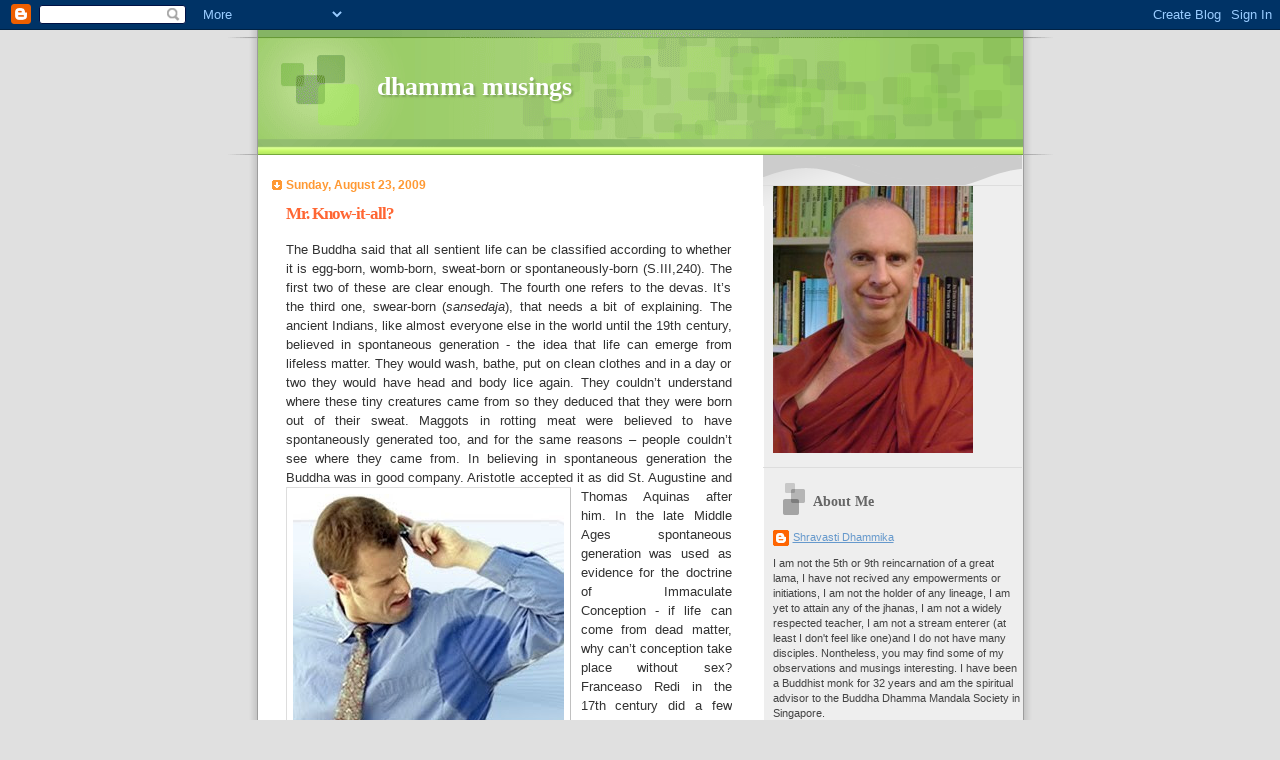

--- FILE ---
content_type: text/html; charset=UTF-8
request_url: https://sdhammika.blogspot.com/2009/08/mr-know-it-all.html
body_size: 17743
content:
<!DOCTYPE html>
<html dir='ltr'>
<head>
<link href='https://www.blogger.com/static/v1/widgets/2944754296-widget_css_bundle.css' rel='stylesheet' type='text/css'/>
<meta content='text/html; charset=UTF-8' http-equiv='Content-Type'/>
<meta content='blogger' name='generator'/>
<link href='https://sdhammika.blogspot.com/favicon.ico' rel='icon' type='image/x-icon'/>
<link href='http://sdhammika.blogspot.com/2009/08/mr-know-it-all.html' rel='canonical'/>
<link rel="alternate" type="application/atom+xml" title="dhamma musings - Atom" href="https://sdhammika.blogspot.com/feeds/posts/default" />
<link rel="alternate" type="application/rss+xml" title="dhamma musings - RSS" href="https://sdhammika.blogspot.com/feeds/posts/default?alt=rss" />
<link rel="service.post" type="application/atom+xml" title="dhamma musings - Atom" href="https://www.blogger.com/feeds/1012277645322483593/posts/default" />

<link rel="alternate" type="application/atom+xml" title="dhamma musings - Atom" href="https://sdhammika.blogspot.com/feeds/277971020824633668/comments/default" />
<!--Can't find substitution for tag [blog.ieCssRetrofitLinks]-->
<link href='https://blogger.googleusercontent.com/img/b/R29vZ2xl/AVvXsEim1WwfpeJndYW5s52KExAjQ_71K4Pzmwu7GTLr6RIva9XaeogntX1RgHY-jTWVI2Gc77PLXaqD6WSFeCpT4lMhQkOvhYwyENEImEWNXduRVtJ4Fc88TUQijQQZPIVhakRzxV5c27smwa5Q/s400/sweaty_arm.jpg' rel='image_src'/>
<meta content='http://sdhammika.blogspot.com/2009/08/mr-know-it-all.html' property='og:url'/>
<meta content='Mr. Know-it-all?' property='og:title'/>
<meta content='The Buddha said that all sentient life can be classified according to whether it is egg-born, womb-born, sweat-born or spontaneously-born (S...' property='og:description'/>
<meta content='https://blogger.googleusercontent.com/img/b/R29vZ2xl/AVvXsEim1WwfpeJndYW5s52KExAjQ_71K4Pzmwu7GTLr6RIva9XaeogntX1RgHY-jTWVI2Gc77PLXaqD6WSFeCpT4lMhQkOvhYwyENEImEWNXduRVtJ4Fc88TUQijQQZPIVhakRzxV5c27smwa5Q/w1200-h630-p-k-no-nu/sweaty_arm.jpg' property='og:image'/>
<title>dhamma musings: Mr. Know-it-all?</title>
<style id='page-skin-1' type='text/css'><!--
/*
Blogger Template Style
Name:     TicTac
Date:     1 March 2004
Updated by: Blogger Team
*/
/* ---( page defaults )--- */
body {
margin: 0;
padding: 0;
font-size: small;
text-align: center;
color: #333333;
background: #e0e0e0;
}
blockquote {
margin-top: 0;
margin-right: 0;
margin-bottom: 0;
margin-left: 30px;
padding-top: 10px;
padding-right: 0;
padding-bottom: 0;
padding-left: 20px;
font-size: 88%;
line-height: 1.5em;
color: #666;
background: url(https://resources.blogblog.com/blogblog/data/tictac/quotes.gif) no-repeat top left;
}
blockquote p {
margin-top: 0;
}
abbr, acronym {
cursor: help;
font-style: normal;
border-bottom: 1px dotted;
}
code {
color: #f63;
}
hr {
display: none;
}
img {
border: none;
}
/* unordered list style */
ul {
list-style: none;
margin-left: 10px;
padding: 0;
}
li {
list-style: none;
padding-left: 14px;
margin-bottom: 3px;
background: url(https://resources.blogblog.com/blogblog/data/tictac/tictac_orange.gif) no-repeat left 6px;
}
/* links */
a:link {
color: #6699cc;
}
a:visited {
color: #666699;
}
a:hover {
color: #693;
}
a:active {
color: #cc3333;
text-decoration: none;
}
/* ---( layout structure )---*/
#outer-wrapper {
width: 847px;
margin: 0px auto 0;
text-align: left;
font: normal normal 100% Verdana, sans-serif;
background: url(https://resources.blogblog.com/blogblog/data/tictac/tile_left.gif) repeat-y;
}
#content-wrapper {
margin-left: 42px; /* to avoid the border image */
width: 763px;
}
#main {
float: left;
width: 460px;
margin-top: 20px;
margin-right: 0;
margin-bottom: 0;
margin-left: 0;
padding-top: 0;
padding-right: 0;
padding-bottom: 0;
padding-left: 1em;
line-height: 1.5em;
word-wrap: break-word; /* fix for long text breaking sidebar float in IE */
overflow: hidden;     /* fix for long non-text content breaking IE sidebar float */
}
#sidebar {
float: right;
width: 259px;
padding-top: 20px;
padding-right: 0px;
padding-bottom: 0;
padding-left: 0;
font-size: 85%;
line-height: 1.4em;
color: #444444;
background: url(https://resources.blogblog.com/blogblog/data/tictac/sidebar_bg.gif) no-repeat left top;
word-wrap: break-word; /* fix for long text breaking sidebar float in IE */
overflow: hidden;     /* fix for long non-text content breaking IE sidebar float */
}
/* ---( header and site name )--- */
#header-wrapper {
margin: 0;
padding: 0;
font: normal normal 100% 'Lucida Grande','Trebuchet MS';
background: #e0e0e0 url(https://resources.blogblog.com/blogblog/data/tictac/top_div_left.gif) no-repeat left top;
}
#header {
margin: 0;
padding-top: 25px;
padding-right: 60px;
padding-bottom: 35px;
padding-left: 160px;
color: #FFFFFF;
background: url(https://resources.blogblog.com/blogblog/data/tictac/top_h1.gif) no-repeat bottom left;
}
#header h1 {
font-size: 200%;
text-shadow: #81A75B 2px 2px 2px;
}
#header h1 a {
text-decoration: none;
color: #FFFFFF;
}
#header h1 a:hover {
color: #eee;
}
/* ---( main column )--- */
h2.date-header {
margin-top: 0;
padding-left: 14px;
font-size: 90%;
color: #ff9933;
background: url(https://resources.blogblog.com/blogblog/data/tictac/date_icon.gif) no-repeat left 50%;
}
.post h3 {
margin-top: 0;
font: normal bold 130% 'Lucida Grande','Trebuchet MS';
letter-spacing: -1px;
color: #ff6633;
}
.post {
margin-top: 0;
margin-right: 0;
margin-bottom: 1.5em;
margin-left: 0;
padding-top: 0;
padding-right: 0;
padding-bottom: 1.5em;
padding-left: 14px;
border-bottom: 1px solid #ddd;
}
.post h3 a,
.post h3 a:visited {
color: #ff6633;
text-decoration: none;
}
.post-footer {
margin: 0;
padding-top: 0;
padding-right: 0;
padding-bottom: 0;
padding-left: 14px;
font-size: 88%;
color: #999999;
background: url(https://resources.blogblog.com/blogblog/data/tictac/tictac_grey.gif) no-repeat left 8px;
}
.post img, table.tr-caption-container {
padding: 6px;
border-top: 1px solid #ddd;
border-left: 1px solid #ddd;
border-bottom: 1px solid #c0c0c0;
border-right: 1px solid #c0c0c0;
}
.tr-caption-container img {
border: none;
padding: 0;
}
.feed-links {
clear: both;
line-height: 2.5em;
}
#blog-pager-newer-link {
float: left;
}
#blog-pager-older-link {
float: right;
}
#blog-pager {
text-align: center;
}
/* comment styles */
#comments {
padding: 10px 10px 0px 10px;
font-size: 85%;
line-height: 1.5em;
color: #666;
background: #eee url(https://resources.blogblog.com/blogblog/data/tictac/comments_curve.gif) no-repeat top left;
}
#comments h4 {
margin-top: 20px;
margin-right: 0;
margin-bottom: 15px;
margin-left: 0;
padding-top: 8px;
padding-right: 0;
padding-bottom: 0;
padding-left: 40px;
font-family: "Lucida Grande", "Trebuchet MS";
font-size: 130%;
color: #666;
background: url(https://resources.blogblog.com/blogblog/data/tictac/bubbles.gif) no-repeat 10px 0;
height: 29px !important; /* for most browsers */
height /**/:37px; /* for IE5/Win */
}
#comments ul {
margin-left: 0;
}
#comments li {
background: none;
padding-left: 0;
}
.comment-body {
padding-top: 0;
padding-right: 10px;
padding-bottom: 0;
padding-left: 25px;
background: url(https://resources.blogblog.com/blogblog/data/tictac/tictac_orange.gif) no-repeat 10px 5px;
}
.comment-body p {
margin-bottom: 0;
}
.comment-author {
margin-top: 4px;
margin-right: 0;
margin-bottom: 0;
margin-left: 0;
padding-top: 0;
padding-right: 10px;
padding-bottom: 0;
padding-left: 60px;
color: #999;
background: url(https://resources.blogblog.com/blogblog/data/tictac/comment_arrow.gif) no-repeat 44px 2px;
}
.comment-footer {
border-bottom: 1px solid #ddd;
padding-bottom: 1em;
}
.deleted-comment {
font-style:italic;
color:gray;
}
/* ---( sidebar )--- */
.sidebar h2 {
margin-top: 0;
margin-right: 0;
margin-bottom: 0;
margin-left: 0;
padding-top: 25px;
padding-right: 0;
padding-bottom: 0;
padding-left: 40px;
font: normal bold 130% 'Lucida Grande','Trebuchet MS';
color: #666666;
height: 32px;
background: url(https://resources.blogblog.com/blogblog/data/tictac/sidebar_icon.gif) no-repeat 10px 15px;
height: 32px !important; /* for most browsers */
height /**/:57px; /* for IE5/Win */
}
.sidebar .widget {
margin: 0;
padding-top: 0;
padding-right: 0;
padding-bottom: 10px;
padding-left: 10px;
border-bottom: 1px solid #ddd;
}
.sidebar li {
background: url(https://resources.blogblog.com/blogblog/data/tictac/tictac_green.gif) no-repeat left 5px;
}
.profile-textblock {
clear: both;
margin-left: 0;
}
.profile-img {
float: left;
margin-top: 0;
margin-right: 5px;
margin-bottom: 5px;
margin-left: 0;
border: 1px solid #ddd;
padding: 4px;
}
/* ---( footer )--- */
.clear { /* to fix IE6 padding-top issue */
clear: both;
}
#footer-wrapper {
margin: 0;
padding-top: 0;
padding-right: 0;
padding-bottom: 9px;
padding-left: 0;
font-size: 85%;
color: #ddd;
background: url(https://resources.blogblog.com/blogblog/data/tictac/bottom_sill.gif) no-repeat bottom left;
}
#footer {
margin: 0;
padding-top: 20px;
padding-right: 320px;
padding-bottom: 20px;
padding-left: 95px;
background: url(https://resources.blogblog.com/blogblog/data/tictac/bottom_sash_left.gif) no-repeat top left;
}
/** Page structure tweaks for layout editor wireframe */
body#layout #outer-wrapper,
body#layout #main,
body#layout #sidebar {
padding-top: 0;
margin-top: 0;
}
body#layout #outer-wrapper,
body#layout #content-wrapper {
width: 740px;
}
body#layout #sidebar {
margin-right: 0;
margin-bottom: 1em;
}
body#layout #header,
body#layout #footer,
body#layout #main {
padding: 0;
}
body#layout #content-wrapper {
margin: 0px;
}

--></style>
<link href='https://www.blogger.com/dyn-css/authorization.css?targetBlogID=1012277645322483593&amp;zx=523725f1-6453-4989-b425-5b16ea0c91a1' media='none' onload='if(media!=&#39;all&#39;)media=&#39;all&#39;' rel='stylesheet'/><noscript><link href='https://www.blogger.com/dyn-css/authorization.css?targetBlogID=1012277645322483593&amp;zx=523725f1-6453-4989-b425-5b16ea0c91a1' rel='stylesheet'/></noscript>
<meta name='google-adsense-platform-account' content='ca-host-pub-1556223355139109'/>
<meta name='google-adsense-platform-domain' content='blogspot.com'/>

</head>
<body>
<div class='navbar section' id='navbar'><div class='widget Navbar' data-version='1' id='Navbar1'><script type="text/javascript">
    function setAttributeOnload(object, attribute, val) {
      if(window.addEventListener) {
        window.addEventListener('load',
          function(){ object[attribute] = val; }, false);
      } else {
        window.attachEvent('onload', function(){ object[attribute] = val; });
      }
    }
  </script>
<div id="navbar-iframe-container"></div>
<script type="text/javascript" src="https://apis.google.com/js/platform.js"></script>
<script type="text/javascript">
      gapi.load("gapi.iframes:gapi.iframes.style.bubble", function() {
        if (gapi.iframes && gapi.iframes.getContext) {
          gapi.iframes.getContext().openChild({
              url: 'https://www.blogger.com/navbar/1012277645322483593?po\x3d277971020824633668\x26origin\x3dhttps://sdhammika.blogspot.com',
              where: document.getElementById("navbar-iframe-container"),
              id: "navbar-iframe"
          });
        }
      });
    </script><script type="text/javascript">
(function() {
var script = document.createElement('script');
script.type = 'text/javascript';
script.src = '//pagead2.googlesyndication.com/pagead/js/google_top_exp.js';
var head = document.getElementsByTagName('head')[0];
if (head) {
head.appendChild(script);
}})();
</script>
</div></div>
<div id='outer-wrapper'><div id='wrap2'>
<!-- skip links for text browsers -->
<span id='skiplinks' style='display:none;'>
<a href='#main'>skip to main </a> |
      <a href='#sidebar'>skip to sidebar</a>
</span>
<div id='header-wrapper'>
<div class='header section' id='header'><div class='widget Header' data-version='1' id='Header1'>
<div id='header-inner'>
<div class='titlewrapper'>
<h1 class='title'>
<a href='https://sdhammika.blogspot.com/'>
dhamma musings
</a>
</h1>
</div>
<div class='descriptionwrapper'>
<p class='description'><span>
</span></p>
</div>
</div>
</div></div>
</div>
<div id='content-wrapper'>
<div id='crosscol-wrapper' style='text-align:center'>
<div class='crosscol no-items section' id='crosscol'></div>
</div>
<div id='main-wrapper'>
<div class='main section' id='main'><div class='widget Blog' data-version='1' id='Blog1'>
<div class='blog-posts hfeed'>

          <div class="date-outer">
        
<h2 class='date-header'><span>Sunday, August 23, 2009</span></h2>

          <div class="date-posts">
        
<div class='post-outer'>
<div class='post hentry uncustomized-post-template' itemprop='blogPost' itemscope='itemscope' itemtype='http://schema.org/BlogPosting'>
<meta content='https://blogger.googleusercontent.com/img/b/R29vZ2xl/AVvXsEim1WwfpeJndYW5s52KExAjQ_71K4Pzmwu7GTLr6RIva9XaeogntX1RgHY-jTWVI2Gc77PLXaqD6WSFeCpT4lMhQkOvhYwyENEImEWNXduRVtJ4Fc88TUQijQQZPIVhakRzxV5c27smwa5Q/s400/sweaty_arm.jpg' itemprop='image_url'/>
<meta content='1012277645322483593' itemprop='blogId'/>
<meta content='277971020824633668' itemprop='postId'/>
<a name='277971020824633668'></a>
<h3 class='post-title entry-title' itemprop='name'>
Mr. Know-it-all?
</h3>
<div class='post-header'>
<div class='post-header-line-1'></div>
</div>
<div class='post-body entry-content' id='post-body-277971020824633668' itemprop='description articleBody'>
<div align="justify">The Buddha said that all sentient life can be classified according to whether it is egg-born, womb-born, sweat-born or spontaneously-born (S.III,240). The first two of these are clear enough. The fourth one refers to the devas. It&#8217;s the third one, swear-born (<em>sansedaja</em>), that needs a bit of explaining. The ancient Indians, like almost everyone else in the world until the 19th century, believed in spontaneous generation - the idea that life can emerge from lifeless matter. They would wash, bathe, put on clean clothes and in a day or two they would have head and body lice again. They couldn&#8217;t understand where these tiny creatures came from so they deduced that they were born out of their sweat. Maggots in rotting meat were believed to have spontaneously generated too, and for the same reasons &#8211; people couldn&#8217;t see where they came from. In believing in spontaneous generation the Buddha was in good comp<a href="https://blogger.googleusercontent.com/img/b/R29vZ2xl/AVvXsEim1WwfpeJndYW5s52KExAjQ_71K4Pzmwu7GTLr6RIva9XaeogntX1RgHY-jTWVI2Gc77PLXaqD6WSFeCpT4lMhQkOvhYwyENEImEWNXduRVtJ4Fc88TUQijQQZPIVhakRzxV5c27smwa5Q/s1600-h/sweaty_arm.jpg"><img alt="" border="0" id="BLOGGER_PHOTO_ID_5373325985085363858" src="https://blogger.googleusercontent.com/img/b/R29vZ2xl/AVvXsEim1WwfpeJndYW5s52KExAjQ_71K4Pzmwu7GTLr6RIva9XaeogntX1RgHY-jTWVI2Gc77PLXaqD6WSFeCpT4lMhQkOvhYwyENEImEWNXduRVtJ4Fc88TUQijQQZPIVhakRzxV5c27smwa5Q/s400/sweaty_arm.jpg" style="FLOAT: left; MARGIN: 0px 10px 10px 0px; WIDTH: 271px; CURSOR: hand; HEIGHT: 239px" /></a>any. Aristotle accepted it as did St. Augustine and Thomas Aquinas after him. In the late Middle Ages spontaneous generation was used as evidence for the doctrine of Immaculate Conception - if life can come from dead matter, why can&#8217;t conception take place without sex? Franceaso Redi in the 17th century did a few experiments that cast serious doubts on spontaneous generation and finally in 1854 Louis Pasteur proved conclusively that it is false, although I know that many simple people in Sri Lanka still take it for granted.<br />Anyway, if the Buddha is &#8216;all-knowing&#8217; (<em>sabbannu</em>) how come he believed spontaneous generation? Well, there are two ways of understanding <em>sabbannu</em> - the Flat-Earth Buddhism way and the other way. According to FEB (see my blog for 27,1,2009), the Buddha knew absolutely everything - how many bricks there are in the Great Wall of China, the number of grains of sand on Bondi Beach, that I was going to fail my maths exam in 1967, etc. The Tipitaka says &#8216;all-knowing&#8217; and &#8216;all&#8217; means &#8216;all&#8217;, everything, every thing, event and occurrence that ever has and ever will happen. Concerning spontaneous generation and other evidence that the Buddha didn&#8217;t know everything, Flat Earth Buddhists will cast aspersions on science. They can and do say, &#8216;Well, science might be wrong. Perhaps one day we will find out that some life is spontaneously generated. After all, science doesn't know everything&#8217;.<br />The other way of looking at it is within the context of the Dhamma. In the very interesting Sabba Sutta (the Discourse on the All, S.IV,15) the Buddha says that for him &#8216;the all&#8217; means the senses and their objects, i.e. the eye and visual objects, the ear and sounds, etc. in other words, the process of cognition and the desire, craving and conceptualizing that it triggers, was fully understood by the Buddha. In another place the Buddha denied that he was omniscient but affirmed that he had the Three Knowledges (<em>tevijja</em>, M.I,482). So the Buddha was not a Mister Know-it all, although he did know everything necessary to attain enlightenment. </div>
<div style='clear: both;'></div>
</div>
<div class='post-footer'>
<div class='post-footer-line post-footer-line-1'>
<span class='post-author vcard'>
Posted by
<span class='fn' itemprop='author' itemscope='itemscope' itemtype='http://schema.org/Person'>
<meta content='https://www.blogger.com/profile/06246408068143301108' itemprop='url'/>
<a class='g-profile' href='https://www.blogger.com/profile/06246408068143301108' rel='author' title='author profile'>
<span itemprop='name'>Shravasti Dhammika</span>
</a>
</span>
</span>
<span class='post-timestamp'>
at
<meta content='http://sdhammika.blogspot.com/2009/08/mr-know-it-all.html' itemprop='url'/>
<a class='timestamp-link' href='https://sdhammika.blogspot.com/2009/08/mr-know-it-all.html' rel='bookmark' title='permanent link'><abbr class='published' itemprop='datePublished' title='2009-08-23T17:44:00-07:00'>5:44&#8239;PM</abbr></a>
</span>
<span class='post-comment-link'>
</span>
<span class='post-icons'>
<span class='item-control blog-admin pid-1732593697'>
<a href='https://www.blogger.com/post-edit.g?blogID=1012277645322483593&postID=277971020824633668&from=pencil' title='Edit Post'>
<img alt='' class='icon-action' height='18' src='https://resources.blogblog.com/img/icon18_edit_allbkg.gif' width='18'/>
</a>
</span>
</span>
<div class='post-share-buttons goog-inline-block'>
</div>
</div>
<div class='post-footer-line post-footer-line-2'>
<span class='post-labels'>
</span>
</div>
<div class='post-footer-line post-footer-line-3'>
<span class='post-location'>
</span>
</div>
</div>
</div>
<div class='comments' id='comments'>
<a name='comments'></a>
<h4>10 comments:</h4>
<div id='Blog1_comments-block-wrapper'>
<dl class='avatar-comment-indent' id='comments-block'>
<dt class='comment-author ' id='c5024975667861290027'>
<a name='c5024975667861290027'></a>
<div class="avatar-image-container avatar-stock"><span dir="ltr"><img src="//resources.blogblog.com/img/blank.gif" width="35" height="35" alt="" title="Anonymous">

</span></div>
Anonymous
said...
</dt>
<dd class='comment-body' id='Blog1_cmt-5024975667861290027'>
<p>
How sentient life begins is still being unravelled.  Whether life is spontaneous or conceived, one should not have any preconceived idea that we know everything as yet. While everything could be explained in due course, one cannot already know in advance. A child may be precocious in learning but if he claims to be &#8216;all-knowing&#8217; he is prehensile juvenile. Gravity exists long before Newton explained it. Flat-earth Buddhists should take a meditative walk to the edge of the world and give us an explanation.
</p>
</dd>
<dd class='comment-footer'>
<span class='comment-timestamp'>
<a href='https://sdhammika.blogspot.com/2009/08/mr-know-it-all.html?showComment=1251080673543#c5024975667861290027' title='comment permalink'>
August 23, 2009 at 7:24&#8239;PM
</a>
<span class='item-control blog-admin pid-1890275331'>
<a class='comment-delete' href='https://www.blogger.com/comment/delete/1012277645322483593/5024975667861290027' title='Delete Comment'>
<img src='https://resources.blogblog.com/img/icon_delete13.gif'/>
</a>
</span>
</span>
</dd>
<dt class='comment-author blog-author' id='c3699275490116488597'>
<a name='c3699275490116488597'></a>
<div class="avatar-image-container avatar-stock"><span dir="ltr"><a href="https://www.blogger.com/profile/06246408068143301108" target="" rel="nofollow" onclick="" class="avatar-hovercard" id="av-3699275490116488597-06246408068143301108"><img src="//www.blogger.com/img/blogger_logo_round_35.png" width="35" height="35" alt="" title="Shravasti Dhammika">

</a></span></div>
<a href='https://www.blogger.com/profile/06246408068143301108' rel='nofollow'>Shravasti Dhammika</a>
said...
</dt>
<dd class='comment-body' id='Blog1_cmt-3699275490116488597'>
<p>
Not believing in spontaneous generation is not &#8216;a pre-conceived&#8217; idea, it&#8217;s actually a &#8216;post-conceived idea&#8217;, conceived after irrefutable evidence has shown it to be incorrect.
</p>
</dd>
<dd class='comment-footer'>
<span class='comment-timestamp'>
<a href='https://sdhammika.blogspot.com/2009/08/mr-know-it-all.html?showComment=1251082898610#c3699275490116488597' title='comment permalink'>
August 23, 2009 at 8:01&#8239;PM
</a>
<span class='item-control blog-admin pid-1732593697'>
<a class='comment-delete' href='https://www.blogger.com/comment/delete/1012277645322483593/3699275490116488597' title='Delete Comment'>
<img src='https://resources.blogblog.com/img/icon_delete13.gif'/>
</a>
</span>
</span>
</dd>
<dt class='comment-author ' id='c6088548951051021280'>
<a name='c6088548951051021280'></a>
<div class="avatar-image-container avatar-stock"><span dir="ltr"><a href="https://www.blogger.com/profile/14473139174740412105" target="" rel="nofollow" onclick="" class="avatar-hovercard" id="av-6088548951051021280-14473139174740412105"><img src="//www.blogger.com/img/blogger_logo_round_35.png" width="35" height="35" alt="" title="Walter">

</a></span></div>
<a href='https://www.blogger.com/profile/14473139174740412105' rel='nofollow'>Walter</a>
said...
</dt>
<dd class='comment-body' id='Blog1_cmt-6088548951051021280'>
<p>
Somehow I wonder why the Buddha would want to talk about such things. My suspicion is, in all probability, discourses of this genre were added in by scholarly monks in later years so as to make Buddhism look like a comprehensive and scholarly system of knowledge. Anyway, it was good that the Venerable has drawn attention to the FEB post of Jan. I found a very enlightening discussion there. Ah, &quot;aridity&quot; in the monastic life... so expressive. It should add some understanding to the Ming Yi case. Do continue to refer back to previous posts, for the sake of late comers like me who, like most people I suspect, will only skim through old posts.
</p>
</dd>
<dd class='comment-footer'>
<span class='comment-timestamp'>
<a href='https://sdhammika.blogspot.com/2009/08/mr-know-it-all.html?showComment=1251094922822#c6088548951051021280' title='comment permalink'>
August 23, 2009 at 11:22&#8239;PM
</a>
<span class='item-control blog-admin pid-955652083'>
<a class='comment-delete' href='https://www.blogger.com/comment/delete/1012277645322483593/6088548951051021280' title='Delete Comment'>
<img src='https://resources.blogblog.com/img/icon_delete13.gif'/>
</a>
</span>
</span>
</dd>
<dt class='comment-author ' id='c8691387621514187043'>
<a name='c8691387621514187043'></a>
<div class="avatar-image-container avatar-stock"><span dir="ltr"><a href="https://www.blogger.com/profile/16713910044241151429" target="" rel="nofollow" onclick="" class="avatar-hovercard" id="av-8691387621514187043-16713910044241151429"><img src="//www.blogger.com/img/blogger_logo_round_35.png" width="35" height="35" alt="" title="Ken and Visakha">

</a></span></div>
<a href='https://www.blogger.com/profile/16713910044241151429' rel='nofollow'>Ken and Visakha</a>
said...
</dt>
<dd class='comment-body' id='Blog1_cmt-8691387621514187043'>
<p>
The Buddha was a master at setting priorities, wasn&#39;t he?<br /> <br />A Handful of Leaves<br /><br /> The Blessed One was once living at Kosambi in a wood of simsapa trees. He picked up a few leaves in his hand, and he asked the bhikkhus, &#8216;How do you conceive this, bhikkhus, which is more, the few leaves that I have picked up in my hand or those on the trees in the wood?<br /> &#8216;The leaves that the Blessed One has picked up in his hand are few, Lord; those in the wood are far more.&#8217;<br /> &#8216;So too, bhikkhus, the things that I have known by direct knowledge are more; the things that I have told you are only a few. Why have I not told them? Because they bring no benefit, no advancement in the Holy Life, and because they do not lead to dispassion, to fading, to ceasing, to stilling, to direct knowledge, to enlightenment, to Nibbana. That is why I have not told them. And what have I told you? This is suffering; this is the origin of suffering; this is the cessation of suffering; this is the way leading to the cessation of suffering. That is what I have told you. Why have I told it? Because it brings benefit, and advancement in the Holy Life, and because it leads to dispassion, to fading, to ceasing, to stilling, to direct knowledge, to enlightenment, to Nibbana. So bhikkhus, let your task be this: This is suffering; this is the origin of suffering; this is the cessation of suffering; this is the way leading to the cessation of suffering.&#8217;  <br /> &#8211; Samyutta Nikaya, LVI, 31
</p>
</dd>
<dd class='comment-footer'>
<span class='comment-timestamp'>
<a href='https://sdhammika.blogspot.com/2009/08/mr-know-it-all.html?showComment=1251097474675#c8691387621514187043' title='comment permalink'>
August 24, 2009 at 12:04&#8239;AM
</a>
<span class='item-control blog-admin pid-902263443'>
<a class='comment-delete' href='https://www.blogger.com/comment/delete/1012277645322483593/8691387621514187043' title='Delete Comment'>
<img src='https://resources.blogblog.com/img/icon_delete13.gif'/>
</a>
</span>
</span>
</dd>
<dt class='comment-author ' id='c1590826359279730139'>
<a name='c1590826359279730139'></a>
<div class="avatar-image-container avatar-stock"><span dir="ltr"><a href="https://www.blogger.com/profile/04539093477868222175" target="" rel="nofollow" onclick="" class="avatar-hovercard" id="av-1590826359279730139-04539093477868222175"><img src="//www.blogger.com/img/blogger_logo_round_35.png" width="35" height="35" alt="" title="MidPath">

</a></span></div>
<a href='https://www.blogger.com/profile/04539093477868222175' rel='nofollow'>MidPath</a>
said...
</dt>
<dd class='comment-body' id='Blog1_cmt-1590826359279730139'>
<span class='deleted-comment'>This comment has been removed by the author.</span>
</dd>
<dd class='comment-footer'>
<span class='comment-timestamp'>
<a href='https://sdhammika.blogspot.com/2009/08/mr-know-it-all.html?showComment=1251097958051#c1590826359279730139' title='comment permalink'>
August 24, 2009 at 12:12&#8239;AM
</a>
<span class='item-control blog-admin '>
<a class='comment-delete' href='https://www.blogger.com/comment/delete/1012277645322483593/1590826359279730139' title='Delete Comment'>
<img src='https://resources.blogblog.com/img/icon_delete13.gif'/>
</a>
</span>
</span>
</dd>
<dt class='comment-author ' id='c1235056476913331337'>
<a name='c1235056476913331337'></a>
<div class="avatar-image-container avatar-stock"><span dir="ltr"><a href="https://www.blogger.com/profile/04539093477868222175" target="" rel="nofollow" onclick="" class="avatar-hovercard" id="av-1235056476913331337-04539093477868222175"><img src="//www.blogger.com/img/blogger_logo_round_35.png" width="35" height="35" alt="" title="MidPath">

</a></span></div>
<a href='https://www.blogger.com/profile/04539093477868222175' rel='nofollow'>MidPath</a>
said...
</dt>
<dd class='comment-body' id='Blog1_cmt-1235056476913331337'>
<p>
There is a book titled: The Buddha&#39;s Explanation of the Universe. It may be an interesting read. I also learn that the one has to walk the Path himself. Is that what the Buddha was telling the Monks when He refers to direct knowledge? Otherwise it would seem that knowledge or knowing does not bring about advancement.
</p>
</dd>
<dd class='comment-footer'>
<span class='comment-timestamp'>
<a href='https://sdhammika.blogspot.com/2009/08/mr-know-it-all.html?showComment=1251102014899#c1235056476913331337' title='comment permalink'>
August 24, 2009 at 1:20&#8239;AM
</a>
<span class='item-control blog-admin pid-187215643'>
<a class='comment-delete' href='https://www.blogger.com/comment/delete/1012277645322483593/1235056476913331337' title='Delete Comment'>
<img src='https://resources.blogblog.com/img/icon_delete13.gif'/>
</a>
</span>
</span>
</dd>
<dt class='comment-author ' id='c426772105831500936'>
<a name='c426772105831500936'></a>
<div class="avatar-image-container vcard"><span dir="ltr"><a href="https://www.blogger.com/profile/06435399028888121770" target="" rel="nofollow" onclick="" class="avatar-hovercard" id="av-426772105831500936-06435399028888121770"><img src="https://resources.blogblog.com/img/blank.gif" width="35" height="35" class="delayLoad" style="display: none;" longdesc="//blogger.googleusercontent.com/img/b/R29vZ2xl/AVvXsEjmoSv7Pcf61_9MC1NsDo3OdXfDRlQ784wPP1AfdMfcE8goiNPaOnpQgjnxxOd5LKqCeQvqWPScrAqkHX6HmL_R9Ahc8qFOpJcg2USvxEF42Gw8d04t09RYBLiODF9OAA/s45-c/IMG_0158.JPG" alt="" title="Buddha">

<noscript><img src="//blogger.googleusercontent.com/img/b/R29vZ2xl/AVvXsEjmoSv7Pcf61_9MC1NsDo3OdXfDRlQ784wPP1AfdMfcE8goiNPaOnpQgjnxxOd5LKqCeQvqWPScrAqkHX6HmL_R9Ahc8qFOpJcg2USvxEF42Gw8d04t09RYBLiODF9OAA/s45-c/IMG_0158.JPG" width="35" height="35" class="photo" alt=""></noscript></a></span></div>
<a href='https://www.blogger.com/profile/06435399028888121770' rel='nofollow'>Buddha</a>
said...
</dt>
<dd class='comment-body' id='Blog1_cmt-426772105831500936'>
<p>
Dear Dhammika..<br />In some versions of Ramayana...While Rama&#39;s Messenger Hanuman Crosses the Sea to reach Lanka, his sweat falls on the Sea and its taken in by a Fish...Hanuman is a Celibate God , But the Fish Immediatley gets Concieved and a Son is Born.<br />Hanuman is Considered a Brahammachari (Never married or Never had sex)<br />We can infer that this &quot;Sweat Born&quot; is also in Hinduism.
</p>
</dd>
<dd class='comment-footer'>
<span class='comment-timestamp'>
<a href='https://sdhammika.blogspot.com/2009/08/mr-know-it-all.html?showComment=1251108523236#c426772105831500936' title='comment permalink'>
August 24, 2009 at 3:08&#8239;AM
</a>
<span class='item-control blog-admin pid-305191321'>
<a class='comment-delete' href='https://www.blogger.com/comment/delete/1012277645322483593/426772105831500936' title='Delete Comment'>
<img src='https://resources.blogblog.com/img/icon_delete13.gif'/>
</a>
</span>
</span>
</dd>
<dt class='comment-author ' id='c8673837887868119916'>
<a name='c8673837887868119916'></a>
<div class="avatar-image-container avatar-stock"><span dir="ltr"><a href="https://www.blogger.com/profile/14971948580051107601" target="" rel="nofollow" onclick="" class="avatar-hovercard" id="av-8673837887868119916-14971948580051107601"><img src="//www.blogger.com/img/blogger_logo_round_35.png" width="35" height="35" alt="" title="reasonable">

</a></span></div>
<a href='https://www.blogger.com/profile/14971948580051107601' rel='nofollow'>reasonable</a>
said...
</dt>
<dd class='comment-body' id='Blog1_cmt-8673837887868119916'>
<p>
In a similar way, some Christians find it difficult to accept the idea that God&#39;s &quot;all-knowing&quot; does not involve knowing what I will be eating on next year&#39;s 7th July. Omniscience does not mean knowing such details of the future. Omniscience involves knowing what can logically be known and does not involve knowing things that are absolutely impossible to know, just as omnipotence does not mean having the ability to do even the nonsensical things such as drawing a round square but only the ability to do all things that are not absolutely impossible to be done. Just as there are Flat Earth Buddhists there are also Flat Earth Christians.
</p>
</dd>
<dd class='comment-footer'>
<span class='comment-timestamp'>
<a href='https://sdhammika.blogspot.com/2009/08/mr-know-it-all.html?showComment=1251125524434#c8673837887868119916' title='comment permalink'>
August 24, 2009 at 7:52&#8239;AM
</a>
<span class='item-control blog-admin pid-700306391'>
<a class='comment-delete' href='https://www.blogger.com/comment/delete/1012277645322483593/8673837887868119916' title='Delete Comment'>
<img src='https://resources.blogblog.com/img/icon_delete13.gif'/>
</a>
</span>
</span>
</dd>
<dt class='comment-author blog-author' id='c4879017615962811082'>
<a name='c4879017615962811082'></a>
<div class="avatar-image-container avatar-stock"><span dir="ltr"><a href="https://www.blogger.com/profile/06246408068143301108" target="" rel="nofollow" onclick="" class="avatar-hovercard" id="av-4879017615962811082-06246408068143301108"><img src="//www.blogger.com/img/blogger_logo_round_35.png" width="35" height="35" alt="" title="Shravasti Dhammika">

</a></span></div>
<a href='https://www.blogger.com/profile/06246408068143301108' rel='nofollow'>Shravasti Dhammika</a>
said...
</dt>
<dd class='comment-body' id='Blog1_cmt-4879017615962811082'>
<p>
Dear Buddha, <br />Although I have never heard that story you mention, I do know that there are many stories of celibate ascetics ejaculation in water or on land and an animal drinking the water or retain the grass on the land and then conceiving. Either way, the belief in spontaneous generation did exist in Brahmanism and later in Hinduism because it was widely believed in India as it was elsewhere.
</p>
</dd>
<dd class='comment-footer'>
<span class='comment-timestamp'>
<a href='https://sdhammika.blogspot.com/2009/08/mr-know-it-all.html?showComment=1251157732005#c4879017615962811082' title='comment permalink'>
August 24, 2009 at 4:48&#8239;PM
</a>
<span class='item-control blog-admin pid-1732593697'>
<a class='comment-delete' href='https://www.blogger.com/comment/delete/1012277645322483593/4879017615962811082' title='Delete Comment'>
<img src='https://resources.blogblog.com/img/icon_delete13.gif'/>
</a>
</span>
</span>
</dd>
<dt class='comment-author ' id='c6956296486566287573'>
<a name='c6956296486566287573'></a>
<div class="avatar-image-container avatar-stock"><span dir="ltr"><img src="//resources.blogblog.com/img/blank.gif" width="35" height="35" alt="" title="Anonymous">

</span></div>
Anonymous
said...
</dt>
<dd class='comment-body' id='Blog1_cmt-6956296486566287573'>
<p>
The raging fire in Athens reminds me of a phenomenon called spontaneous combustion. A material element can burn itself without being ignited by another source. That is when the ambient temperature is higher than its flash point (something like that). Could life be spontaneous in the FIRST INSTANCE?<br />The cosmos is vaster than the region our latest telescopes can probe.  There is life beyond planet Earth and Darwinian evolution would eventually lead to the emergence of creatures capable of determining their origins.
</p>
</dd>
<dd class='comment-footer'>
<span class='comment-timestamp'>
<a href='https://sdhammika.blogspot.com/2009/08/mr-know-it-all.html?showComment=1251181154984#c6956296486566287573' title='comment permalink'>
August 24, 2009 at 11:19&#8239;PM
</a>
<span class='item-control blog-admin pid-1890275331'>
<a class='comment-delete' href='https://www.blogger.com/comment/delete/1012277645322483593/6956296486566287573' title='Delete Comment'>
<img src='https://resources.blogblog.com/img/icon_delete13.gif'/>
</a>
</span>
</span>
</dd>
</dl>
</div>
<p class='comment-footer'>
<a href='https://www.blogger.com/comment/fullpage/post/1012277645322483593/277971020824633668' onclick=''>Post a Comment</a>
</p>
</div>
</div>

        </div></div>
      
</div>
<div class='blog-pager' id='blog-pager'>
<span id='blog-pager-newer-link'>
<a class='blog-pager-newer-link' href='https://sdhammika.blogspot.com/2009/08/america-is-becomming-hindu.html' id='Blog1_blog-pager-newer-link' title='Newer Post'>Newer Post</a>
</span>
<span id='blog-pager-older-link'>
<a class='blog-pager-older-link' href='https://sdhammika.blogspot.com/2009/08/where-did-you-get-that-hat.html' id='Blog1_blog-pager-older-link' title='Older Post'>Older Post</a>
</span>
<a class='home-link' href='https://sdhammika.blogspot.com/'>Home</a>
</div>
<div class='clear'></div>
<div class='post-feeds'>
<div class='feed-links'>
Subscribe to:
<a class='feed-link' href='https://sdhammika.blogspot.com/feeds/277971020824633668/comments/default' target='_blank' type='application/atom+xml'>Post Comments (Atom)</a>
</div>
</div>
</div></div>
</div>
<div id='sidebar-wrapper'>
<div class='sidebar section' id='sidebar'><div class='widget HTML' data-version='1' id='HTML1'>
<div class='widget-content'>
<script type="text/javascript">
var gaJsHost = (("https:" == document.location.protocol) ? "https://ssl." : "http://www.");
document.write(unescape("%3Cscript src='" + gaJsHost + "google-analytics.com/ga.js' type='text/javascript'%3E%3C/script%3E"));
</script>
<script type="text/javascript">
try {
var pageTracker = _gat._getTracker("UA-8780989-1");
pageTracker._trackPageview();
} catch(err) {}</script>
</div>
<div class='clear'></div>
</div><div class='widget Image' data-version='1' id='Image1'>
<div class='widget-content'>
<img alt='' height='267' id='Image1_img' src='https://blogger.googleusercontent.com/img/b/R29vZ2xl/AVvXsEgAhkfSx04GrOSJgvTYlb1IAnx5iGnsMIO1oRKOV66MhnhRA1JnkMBDkp9PyvFvr1xVDWiypjESbEPl4B8ww68OxlQhyZ2divHdlhIrNRg8iSucBpJCK59dYyKk-aHAahTQBqgBTdPDRCs/s1600-r/ven_d.jpg' width='200'/>
<br/>
</div>
<div class='clear'></div>
</div><div class='widget Profile' data-version='1' id='Profile1'>
<h2>About Me</h2>
<div class='widget-content'>
<dl class='profile-datablock'>
<dt class='profile-data'>
<a class='profile-name-link g-profile' href='https://www.blogger.com/profile/06246408068143301108' rel='author' style='background-image: url(//www.blogger.com/img/logo-16.png);'>
Shravasti Dhammika
</a>
</dt>
<dd class='profile-textblock'>I am not the 5th or 9th reincarnation of a great lama, I have not recived   any empowerments or initiations, I am not the holder of any lineage, I  am yet to attain any of the jhanas, I am not a widely respected teacher, I  am not a stream enterer (at least I don't feel like one)and I do not have many disciples. Nontheless, you may find some of my observations and musings interesting. I have been a Buddhist monk for 32 years and am the spiritual advisor to the Buddha Dhamma Mandala Society in Singapore.</dd>
</dl>
<a class='profile-link' href='https://www.blogger.com/profile/06246408068143301108' rel='author'>View my complete profile</a>
<div class='clear'></div>
</div>
</div><div class='widget BlogArchive' data-version='1' id='BlogArchive1'>
<h2>Blog Archive</h2>
<div class='widget-content'>
<div id='ArchiveList'>
<div id='BlogArchive1_ArchiveList'>
<ul class='hierarchy'>
<li class='archivedate collapsed'>
<a class='toggle' href='javascript:void(0)'>
<span class='zippy'>

        &#9658;&#160;
      
</span>
</a>
<a class='post-count-link' href='https://sdhammika.blogspot.com/2017/'>
2017
</a>
<span class='post-count' dir='ltr'>(1)</span>
<ul class='hierarchy'>
<li class='archivedate collapsed'>
<a class='toggle' href='javascript:void(0)'>
<span class='zippy'>

        &#9658;&#160;
      
</span>
</a>
<a class='post-count-link' href='https://sdhammika.blogspot.com/2017/01/'>
January
</a>
<span class='post-count' dir='ltr'>(1)</span>
</li>
</ul>
</li>
</ul>
<ul class='hierarchy'>
<li class='archivedate collapsed'>
<a class='toggle' href='javascript:void(0)'>
<span class='zippy'>

        &#9658;&#160;
      
</span>
</a>
<a class='post-count-link' href='https://sdhammika.blogspot.com/2016/'>
2016
</a>
<span class='post-count' dir='ltr'>(41)</span>
<ul class='hierarchy'>
<li class='archivedate collapsed'>
<a class='toggle' href='javascript:void(0)'>
<span class='zippy'>

        &#9658;&#160;
      
</span>
</a>
<a class='post-count-link' href='https://sdhammika.blogspot.com/2016/12/'>
December
</a>
<span class='post-count' dir='ltr'>(2)</span>
</li>
</ul>
<ul class='hierarchy'>
<li class='archivedate collapsed'>
<a class='toggle' href='javascript:void(0)'>
<span class='zippy'>

        &#9658;&#160;
      
</span>
</a>
<a class='post-count-link' href='https://sdhammika.blogspot.com/2016/11/'>
November
</a>
<span class='post-count' dir='ltr'>(8)</span>
</li>
</ul>
<ul class='hierarchy'>
<li class='archivedate collapsed'>
<a class='toggle' href='javascript:void(0)'>
<span class='zippy'>

        &#9658;&#160;
      
</span>
</a>
<a class='post-count-link' href='https://sdhammika.blogspot.com/2016/10/'>
October
</a>
<span class='post-count' dir='ltr'>(4)</span>
</li>
</ul>
<ul class='hierarchy'>
<li class='archivedate collapsed'>
<a class='toggle' href='javascript:void(0)'>
<span class='zippy'>

        &#9658;&#160;
      
</span>
</a>
<a class='post-count-link' href='https://sdhammika.blogspot.com/2016/09/'>
September
</a>
<span class='post-count' dir='ltr'>(4)</span>
</li>
</ul>
<ul class='hierarchy'>
<li class='archivedate collapsed'>
<a class='toggle' href='javascript:void(0)'>
<span class='zippy'>

        &#9658;&#160;
      
</span>
</a>
<a class='post-count-link' href='https://sdhammika.blogspot.com/2016/06/'>
June
</a>
<span class='post-count' dir='ltr'>(3)</span>
</li>
</ul>
<ul class='hierarchy'>
<li class='archivedate collapsed'>
<a class='toggle' href='javascript:void(0)'>
<span class='zippy'>

        &#9658;&#160;
      
</span>
</a>
<a class='post-count-link' href='https://sdhammika.blogspot.com/2016/05/'>
May
</a>
<span class='post-count' dir='ltr'>(7)</span>
</li>
</ul>
<ul class='hierarchy'>
<li class='archivedate collapsed'>
<a class='toggle' href='javascript:void(0)'>
<span class='zippy'>

        &#9658;&#160;
      
</span>
</a>
<a class='post-count-link' href='https://sdhammika.blogspot.com/2016/04/'>
April
</a>
<span class='post-count' dir='ltr'>(5)</span>
</li>
</ul>
<ul class='hierarchy'>
<li class='archivedate collapsed'>
<a class='toggle' href='javascript:void(0)'>
<span class='zippy'>

        &#9658;&#160;
      
</span>
</a>
<a class='post-count-link' href='https://sdhammika.blogspot.com/2016/02/'>
February
</a>
<span class='post-count' dir='ltr'>(3)</span>
</li>
</ul>
<ul class='hierarchy'>
<li class='archivedate collapsed'>
<a class='toggle' href='javascript:void(0)'>
<span class='zippy'>

        &#9658;&#160;
      
</span>
</a>
<a class='post-count-link' href='https://sdhammika.blogspot.com/2016/01/'>
January
</a>
<span class='post-count' dir='ltr'>(5)</span>
</li>
</ul>
</li>
</ul>
<ul class='hierarchy'>
<li class='archivedate collapsed'>
<a class='toggle' href='javascript:void(0)'>
<span class='zippy'>

        &#9658;&#160;
      
</span>
</a>
<a class='post-count-link' href='https://sdhammika.blogspot.com/2015/'>
2015
</a>
<span class='post-count' dir='ltr'>(34)</span>
<ul class='hierarchy'>
<li class='archivedate collapsed'>
<a class='toggle' href='javascript:void(0)'>
<span class='zippy'>

        &#9658;&#160;
      
</span>
</a>
<a class='post-count-link' href='https://sdhammika.blogspot.com/2015/12/'>
December
</a>
<span class='post-count' dir='ltr'>(3)</span>
</li>
</ul>
<ul class='hierarchy'>
<li class='archivedate collapsed'>
<a class='toggle' href='javascript:void(0)'>
<span class='zippy'>

        &#9658;&#160;
      
</span>
</a>
<a class='post-count-link' href='https://sdhammika.blogspot.com/2015/11/'>
November
</a>
<span class='post-count' dir='ltr'>(3)</span>
</li>
</ul>
<ul class='hierarchy'>
<li class='archivedate collapsed'>
<a class='toggle' href='javascript:void(0)'>
<span class='zippy'>

        &#9658;&#160;
      
</span>
</a>
<a class='post-count-link' href='https://sdhammika.blogspot.com/2015/10/'>
October
</a>
<span class='post-count' dir='ltr'>(4)</span>
</li>
</ul>
<ul class='hierarchy'>
<li class='archivedate collapsed'>
<a class='toggle' href='javascript:void(0)'>
<span class='zippy'>

        &#9658;&#160;
      
</span>
</a>
<a class='post-count-link' href='https://sdhammika.blogspot.com/2015/09/'>
September
</a>
<span class='post-count' dir='ltr'>(1)</span>
</li>
</ul>
<ul class='hierarchy'>
<li class='archivedate collapsed'>
<a class='toggle' href='javascript:void(0)'>
<span class='zippy'>

        &#9658;&#160;
      
</span>
</a>
<a class='post-count-link' href='https://sdhammika.blogspot.com/2015/05/'>
May
</a>
<span class='post-count' dir='ltr'>(4)</span>
</li>
</ul>
<ul class='hierarchy'>
<li class='archivedate collapsed'>
<a class='toggle' href='javascript:void(0)'>
<span class='zippy'>

        &#9658;&#160;
      
</span>
</a>
<a class='post-count-link' href='https://sdhammika.blogspot.com/2015/04/'>
April
</a>
<span class='post-count' dir='ltr'>(5)</span>
</li>
</ul>
<ul class='hierarchy'>
<li class='archivedate collapsed'>
<a class='toggle' href='javascript:void(0)'>
<span class='zippy'>

        &#9658;&#160;
      
</span>
</a>
<a class='post-count-link' href='https://sdhammika.blogspot.com/2015/03/'>
March
</a>
<span class='post-count' dir='ltr'>(5)</span>
</li>
</ul>
<ul class='hierarchy'>
<li class='archivedate collapsed'>
<a class='toggle' href='javascript:void(0)'>
<span class='zippy'>

        &#9658;&#160;
      
</span>
</a>
<a class='post-count-link' href='https://sdhammika.blogspot.com/2015/02/'>
February
</a>
<span class='post-count' dir='ltr'>(3)</span>
</li>
</ul>
<ul class='hierarchy'>
<li class='archivedate collapsed'>
<a class='toggle' href='javascript:void(0)'>
<span class='zippy'>

        &#9658;&#160;
      
</span>
</a>
<a class='post-count-link' href='https://sdhammika.blogspot.com/2015/01/'>
January
</a>
<span class='post-count' dir='ltr'>(6)</span>
</li>
</ul>
</li>
</ul>
<ul class='hierarchy'>
<li class='archivedate collapsed'>
<a class='toggle' href='javascript:void(0)'>
<span class='zippy'>

        &#9658;&#160;
      
</span>
</a>
<a class='post-count-link' href='https://sdhammika.blogspot.com/2014/'>
2014
</a>
<span class='post-count' dir='ltr'>(39)</span>
<ul class='hierarchy'>
<li class='archivedate collapsed'>
<a class='toggle' href='javascript:void(0)'>
<span class='zippy'>

        &#9658;&#160;
      
</span>
</a>
<a class='post-count-link' href='https://sdhammika.blogspot.com/2014/12/'>
December
</a>
<span class='post-count' dir='ltr'>(7)</span>
</li>
</ul>
<ul class='hierarchy'>
<li class='archivedate collapsed'>
<a class='toggle' href='javascript:void(0)'>
<span class='zippy'>

        &#9658;&#160;
      
</span>
</a>
<a class='post-count-link' href='https://sdhammika.blogspot.com/2014/10/'>
October
</a>
<span class='post-count' dir='ltr'>(3)</span>
</li>
</ul>
<ul class='hierarchy'>
<li class='archivedate collapsed'>
<a class='toggle' href='javascript:void(0)'>
<span class='zippy'>

        &#9658;&#160;
      
</span>
</a>
<a class='post-count-link' href='https://sdhammika.blogspot.com/2014/09/'>
September
</a>
<span class='post-count' dir='ltr'>(1)</span>
</li>
</ul>
<ul class='hierarchy'>
<li class='archivedate collapsed'>
<a class='toggle' href='javascript:void(0)'>
<span class='zippy'>

        &#9658;&#160;
      
</span>
</a>
<a class='post-count-link' href='https://sdhammika.blogspot.com/2014/08/'>
August
</a>
<span class='post-count' dir='ltr'>(1)</span>
</li>
</ul>
<ul class='hierarchy'>
<li class='archivedate collapsed'>
<a class='toggle' href='javascript:void(0)'>
<span class='zippy'>

        &#9658;&#160;
      
</span>
</a>
<a class='post-count-link' href='https://sdhammika.blogspot.com/2014/07/'>
July
</a>
<span class='post-count' dir='ltr'>(3)</span>
</li>
</ul>
<ul class='hierarchy'>
<li class='archivedate collapsed'>
<a class='toggle' href='javascript:void(0)'>
<span class='zippy'>

        &#9658;&#160;
      
</span>
</a>
<a class='post-count-link' href='https://sdhammika.blogspot.com/2014/06/'>
June
</a>
<span class='post-count' dir='ltr'>(6)</span>
</li>
</ul>
<ul class='hierarchy'>
<li class='archivedate collapsed'>
<a class='toggle' href='javascript:void(0)'>
<span class='zippy'>

        &#9658;&#160;
      
</span>
</a>
<a class='post-count-link' href='https://sdhammika.blogspot.com/2014/05/'>
May
</a>
<span class='post-count' dir='ltr'>(5)</span>
</li>
</ul>
<ul class='hierarchy'>
<li class='archivedate collapsed'>
<a class='toggle' href='javascript:void(0)'>
<span class='zippy'>

        &#9658;&#160;
      
</span>
</a>
<a class='post-count-link' href='https://sdhammika.blogspot.com/2014/04/'>
April
</a>
<span class='post-count' dir='ltr'>(3)</span>
</li>
</ul>
<ul class='hierarchy'>
<li class='archivedate collapsed'>
<a class='toggle' href='javascript:void(0)'>
<span class='zippy'>

        &#9658;&#160;
      
</span>
</a>
<a class='post-count-link' href='https://sdhammika.blogspot.com/2014/03/'>
March
</a>
<span class='post-count' dir='ltr'>(3)</span>
</li>
</ul>
<ul class='hierarchy'>
<li class='archivedate collapsed'>
<a class='toggle' href='javascript:void(0)'>
<span class='zippy'>

        &#9658;&#160;
      
</span>
</a>
<a class='post-count-link' href='https://sdhammika.blogspot.com/2014/02/'>
February
</a>
<span class='post-count' dir='ltr'>(4)</span>
</li>
</ul>
<ul class='hierarchy'>
<li class='archivedate collapsed'>
<a class='toggle' href='javascript:void(0)'>
<span class='zippy'>

        &#9658;&#160;
      
</span>
</a>
<a class='post-count-link' href='https://sdhammika.blogspot.com/2014/01/'>
January
</a>
<span class='post-count' dir='ltr'>(3)</span>
</li>
</ul>
</li>
</ul>
<ul class='hierarchy'>
<li class='archivedate collapsed'>
<a class='toggle' href='javascript:void(0)'>
<span class='zippy'>

        &#9658;&#160;
      
</span>
</a>
<a class='post-count-link' href='https://sdhammika.blogspot.com/2013/'>
2013
</a>
<span class='post-count' dir='ltr'>(52)</span>
<ul class='hierarchy'>
<li class='archivedate collapsed'>
<a class='toggle' href='javascript:void(0)'>
<span class='zippy'>

        &#9658;&#160;
      
</span>
</a>
<a class='post-count-link' href='https://sdhammika.blogspot.com/2013/12/'>
December
</a>
<span class='post-count' dir='ltr'>(7)</span>
</li>
</ul>
<ul class='hierarchy'>
<li class='archivedate collapsed'>
<a class='toggle' href='javascript:void(0)'>
<span class='zippy'>

        &#9658;&#160;
      
</span>
</a>
<a class='post-count-link' href='https://sdhammika.blogspot.com/2013/11/'>
November
</a>
<span class='post-count' dir='ltr'>(5)</span>
</li>
</ul>
<ul class='hierarchy'>
<li class='archivedate collapsed'>
<a class='toggle' href='javascript:void(0)'>
<span class='zippy'>

        &#9658;&#160;
      
</span>
</a>
<a class='post-count-link' href='https://sdhammika.blogspot.com/2013/10/'>
October
</a>
<span class='post-count' dir='ltr'>(6)</span>
</li>
</ul>
<ul class='hierarchy'>
<li class='archivedate collapsed'>
<a class='toggle' href='javascript:void(0)'>
<span class='zippy'>

        &#9658;&#160;
      
</span>
</a>
<a class='post-count-link' href='https://sdhammika.blogspot.com/2013/09/'>
September
</a>
<span class='post-count' dir='ltr'>(4)</span>
</li>
</ul>
<ul class='hierarchy'>
<li class='archivedate collapsed'>
<a class='toggle' href='javascript:void(0)'>
<span class='zippy'>

        &#9658;&#160;
      
</span>
</a>
<a class='post-count-link' href='https://sdhammika.blogspot.com/2013/08/'>
August
</a>
<span class='post-count' dir='ltr'>(2)</span>
</li>
</ul>
<ul class='hierarchy'>
<li class='archivedate collapsed'>
<a class='toggle' href='javascript:void(0)'>
<span class='zippy'>

        &#9658;&#160;
      
</span>
</a>
<a class='post-count-link' href='https://sdhammika.blogspot.com/2013/06/'>
June
</a>
<span class='post-count' dir='ltr'>(3)</span>
</li>
</ul>
<ul class='hierarchy'>
<li class='archivedate collapsed'>
<a class='toggle' href='javascript:void(0)'>
<span class='zippy'>

        &#9658;&#160;
      
</span>
</a>
<a class='post-count-link' href='https://sdhammika.blogspot.com/2013/05/'>
May
</a>
<span class='post-count' dir='ltr'>(3)</span>
</li>
</ul>
<ul class='hierarchy'>
<li class='archivedate collapsed'>
<a class='toggle' href='javascript:void(0)'>
<span class='zippy'>

        &#9658;&#160;
      
</span>
</a>
<a class='post-count-link' href='https://sdhammika.blogspot.com/2013/04/'>
April
</a>
<span class='post-count' dir='ltr'>(5)</span>
</li>
</ul>
<ul class='hierarchy'>
<li class='archivedate collapsed'>
<a class='toggle' href='javascript:void(0)'>
<span class='zippy'>

        &#9658;&#160;
      
</span>
</a>
<a class='post-count-link' href='https://sdhammika.blogspot.com/2013/03/'>
March
</a>
<span class='post-count' dir='ltr'>(3)</span>
</li>
</ul>
<ul class='hierarchy'>
<li class='archivedate collapsed'>
<a class='toggle' href='javascript:void(0)'>
<span class='zippy'>

        &#9658;&#160;
      
</span>
</a>
<a class='post-count-link' href='https://sdhammika.blogspot.com/2013/02/'>
February
</a>
<span class='post-count' dir='ltr'>(6)</span>
</li>
</ul>
<ul class='hierarchy'>
<li class='archivedate collapsed'>
<a class='toggle' href='javascript:void(0)'>
<span class='zippy'>

        &#9658;&#160;
      
</span>
</a>
<a class='post-count-link' href='https://sdhammika.blogspot.com/2013/01/'>
January
</a>
<span class='post-count' dir='ltr'>(8)</span>
</li>
</ul>
</li>
</ul>
<ul class='hierarchy'>
<li class='archivedate collapsed'>
<a class='toggle' href='javascript:void(0)'>
<span class='zippy'>

        &#9658;&#160;
      
</span>
</a>
<a class='post-count-link' href='https://sdhammika.blogspot.com/2012/'>
2012
</a>
<span class='post-count' dir='ltr'>(64)</span>
<ul class='hierarchy'>
<li class='archivedate collapsed'>
<a class='toggle' href='javascript:void(0)'>
<span class='zippy'>

        &#9658;&#160;
      
</span>
</a>
<a class='post-count-link' href='https://sdhammika.blogspot.com/2012/12/'>
December
</a>
<span class='post-count' dir='ltr'>(2)</span>
</li>
</ul>
<ul class='hierarchy'>
<li class='archivedate collapsed'>
<a class='toggle' href='javascript:void(0)'>
<span class='zippy'>

        &#9658;&#160;
      
</span>
</a>
<a class='post-count-link' href='https://sdhammika.blogspot.com/2012/11/'>
November
</a>
<span class='post-count' dir='ltr'>(4)</span>
</li>
</ul>
<ul class='hierarchy'>
<li class='archivedate collapsed'>
<a class='toggle' href='javascript:void(0)'>
<span class='zippy'>

        &#9658;&#160;
      
</span>
</a>
<a class='post-count-link' href='https://sdhammika.blogspot.com/2012/10/'>
October
</a>
<span class='post-count' dir='ltr'>(9)</span>
</li>
</ul>
<ul class='hierarchy'>
<li class='archivedate collapsed'>
<a class='toggle' href='javascript:void(0)'>
<span class='zippy'>

        &#9658;&#160;
      
</span>
</a>
<a class='post-count-link' href='https://sdhammika.blogspot.com/2012/09/'>
September
</a>
<span class='post-count' dir='ltr'>(7)</span>
</li>
</ul>
<ul class='hierarchy'>
<li class='archivedate collapsed'>
<a class='toggle' href='javascript:void(0)'>
<span class='zippy'>

        &#9658;&#160;
      
</span>
</a>
<a class='post-count-link' href='https://sdhammika.blogspot.com/2012/08/'>
August
</a>
<span class='post-count' dir='ltr'>(9)</span>
</li>
</ul>
<ul class='hierarchy'>
<li class='archivedate collapsed'>
<a class='toggle' href='javascript:void(0)'>
<span class='zippy'>

        &#9658;&#160;
      
</span>
</a>
<a class='post-count-link' href='https://sdhammika.blogspot.com/2012/07/'>
July
</a>
<span class='post-count' dir='ltr'>(5)</span>
</li>
</ul>
<ul class='hierarchy'>
<li class='archivedate collapsed'>
<a class='toggle' href='javascript:void(0)'>
<span class='zippy'>

        &#9658;&#160;
      
</span>
</a>
<a class='post-count-link' href='https://sdhammika.blogspot.com/2012/06/'>
June
</a>
<span class='post-count' dir='ltr'>(3)</span>
</li>
</ul>
<ul class='hierarchy'>
<li class='archivedate collapsed'>
<a class='toggle' href='javascript:void(0)'>
<span class='zippy'>

        &#9658;&#160;
      
</span>
</a>
<a class='post-count-link' href='https://sdhammika.blogspot.com/2012/05/'>
May
</a>
<span class='post-count' dir='ltr'>(4)</span>
</li>
</ul>
<ul class='hierarchy'>
<li class='archivedate collapsed'>
<a class='toggle' href='javascript:void(0)'>
<span class='zippy'>

        &#9658;&#160;
      
</span>
</a>
<a class='post-count-link' href='https://sdhammika.blogspot.com/2012/04/'>
April
</a>
<span class='post-count' dir='ltr'>(3)</span>
</li>
</ul>
<ul class='hierarchy'>
<li class='archivedate collapsed'>
<a class='toggle' href='javascript:void(0)'>
<span class='zippy'>

        &#9658;&#160;
      
</span>
</a>
<a class='post-count-link' href='https://sdhammika.blogspot.com/2012/03/'>
March
</a>
<span class='post-count' dir='ltr'>(5)</span>
</li>
</ul>
<ul class='hierarchy'>
<li class='archivedate collapsed'>
<a class='toggle' href='javascript:void(0)'>
<span class='zippy'>

        &#9658;&#160;
      
</span>
</a>
<a class='post-count-link' href='https://sdhammika.blogspot.com/2012/02/'>
February
</a>
<span class='post-count' dir='ltr'>(5)</span>
</li>
</ul>
<ul class='hierarchy'>
<li class='archivedate collapsed'>
<a class='toggle' href='javascript:void(0)'>
<span class='zippy'>

        &#9658;&#160;
      
</span>
</a>
<a class='post-count-link' href='https://sdhammika.blogspot.com/2012/01/'>
January
</a>
<span class='post-count' dir='ltr'>(8)</span>
</li>
</ul>
</li>
</ul>
<ul class='hierarchy'>
<li class='archivedate collapsed'>
<a class='toggle' href='javascript:void(0)'>
<span class='zippy'>

        &#9658;&#160;
      
</span>
</a>
<a class='post-count-link' href='https://sdhammika.blogspot.com/2011/'>
2011
</a>
<span class='post-count' dir='ltr'>(74)</span>
<ul class='hierarchy'>
<li class='archivedate collapsed'>
<a class='toggle' href='javascript:void(0)'>
<span class='zippy'>

        &#9658;&#160;
      
</span>
</a>
<a class='post-count-link' href='https://sdhammika.blogspot.com/2011/12/'>
December
</a>
<span class='post-count' dir='ltr'>(11)</span>
</li>
</ul>
<ul class='hierarchy'>
<li class='archivedate collapsed'>
<a class='toggle' href='javascript:void(0)'>
<span class='zippy'>

        &#9658;&#160;
      
</span>
</a>
<a class='post-count-link' href='https://sdhammika.blogspot.com/2011/11/'>
November
</a>
<span class='post-count' dir='ltr'>(6)</span>
</li>
</ul>
<ul class='hierarchy'>
<li class='archivedate collapsed'>
<a class='toggle' href='javascript:void(0)'>
<span class='zippy'>

        &#9658;&#160;
      
</span>
</a>
<a class='post-count-link' href='https://sdhammika.blogspot.com/2011/10/'>
October
</a>
<span class='post-count' dir='ltr'>(2)</span>
</li>
</ul>
<ul class='hierarchy'>
<li class='archivedate collapsed'>
<a class='toggle' href='javascript:void(0)'>
<span class='zippy'>

        &#9658;&#160;
      
</span>
</a>
<a class='post-count-link' href='https://sdhammika.blogspot.com/2011/09/'>
September
</a>
<span class='post-count' dir='ltr'>(2)</span>
</li>
</ul>
<ul class='hierarchy'>
<li class='archivedate collapsed'>
<a class='toggle' href='javascript:void(0)'>
<span class='zippy'>

        &#9658;&#160;
      
</span>
</a>
<a class='post-count-link' href='https://sdhammika.blogspot.com/2011/08/'>
August
</a>
<span class='post-count' dir='ltr'>(4)</span>
</li>
</ul>
<ul class='hierarchy'>
<li class='archivedate collapsed'>
<a class='toggle' href='javascript:void(0)'>
<span class='zippy'>

        &#9658;&#160;
      
</span>
</a>
<a class='post-count-link' href='https://sdhammika.blogspot.com/2011/07/'>
July
</a>
<span class='post-count' dir='ltr'>(9)</span>
</li>
</ul>
<ul class='hierarchy'>
<li class='archivedate collapsed'>
<a class='toggle' href='javascript:void(0)'>
<span class='zippy'>

        &#9658;&#160;
      
</span>
</a>
<a class='post-count-link' href='https://sdhammika.blogspot.com/2011/06/'>
June
</a>
<span class='post-count' dir='ltr'>(5)</span>
</li>
</ul>
<ul class='hierarchy'>
<li class='archivedate collapsed'>
<a class='toggle' href='javascript:void(0)'>
<span class='zippy'>

        &#9658;&#160;
      
</span>
</a>
<a class='post-count-link' href='https://sdhammika.blogspot.com/2011/05/'>
May
</a>
<span class='post-count' dir='ltr'>(7)</span>
</li>
</ul>
<ul class='hierarchy'>
<li class='archivedate collapsed'>
<a class='toggle' href='javascript:void(0)'>
<span class='zippy'>

        &#9658;&#160;
      
</span>
</a>
<a class='post-count-link' href='https://sdhammika.blogspot.com/2011/04/'>
April
</a>
<span class='post-count' dir='ltr'>(9)</span>
</li>
</ul>
<ul class='hierarchy'>
<li class='archivedate collapsed'>
<a class='toggle' href='javascript:void(0)'>
<span class='zippy'>

        &#9658;&#160;
      
</span>
</a>
<a class='post-count-link' href='https://sdhammika.blogspot.com/2011/03/'>
March
</a>
<span class='post-count' dir='ltr'>(11)</span>
</li>
</ul>
<ul class='hierarchy'>
<li class='archivedate collapsed'>
<a class='toggle' href='javascript:void(0)'>
<span class='zippy'>

        &#9658;&#160;
      
</span>
</a>
<a class='post-count-link' href='https://sdhammika.blogspot.com/2011/02/'>
February
</a>
<span class='post-count' dir='ltr'>(5)</span>
</li>
</ul>
<ul class='hierarchy'>
<li class='archivedate collapsed'>
<a class='toggle' href='javascript:void(0)'>
<span class='zippy'>

        &#9658;&#160;
      
</span>
</a>
<a class='post-count-link' href='https://sdhammika.blogspot.com/2011/01/'>
January
</a>
<span class='post-count' dir='ltr'>(3)</span>
</li>
</ul>
</li>
</ul>
<ul class='hierarchy'>
<li class='archivedate collapsed'>
<a class='toggle' href='javascript:void(0)'>
<span class='zippy'>

        &#9658;&#160;
      
</span>
</a>
<a class='post-count-link' href='https://sdhammika.blogspot.com/2010/'>
2010
</a>
<span class='post-count' dir='ltr'>(184)</span>
<ul class='hierarchy'>
<li class='archivedate collapsed'>
<a class='toggle' href='javascript:void(0)'>
<span class='zippy'>

        &#9658;&#160;
      
</span>
</a>
<a class='post-count-link' href='https://sdhammika.blogspot.com/2010/11/'>
November
</a>
<span class='post-count' dir='ltr'>(8)</span>
</li>
</ul>
<ul class='hierarchy'>
<li class='archivedate collapsed'>
<a class='toggle' href='javascript:void(0)'>
<span class='zippy'>

        &#9658;&#160;
      
</span>
</a>
<a class='post-count-link' href='https://sdhammika.blogspot.com/2010/10/'>
October
</a>
<span class='post-count' dir='ltr'>(8)</span>
</li>
</ul>
<ul class='hierarchy'>
<li class='archivedate collapsed'>
<a class='toggle' href='javascript:void(0)'>
<span class='zippy'>

        &#9658;&#160;
      
</span>
</a>
<a class='post-count-link' href='https://sdhammika.blogspot.com/2010/09/'>
September
</a>
<span class='post-count' dir='ltr'>(12)</span>
</li>
</ul>
<ul class='hierarchy'>
<li class='archivedate collapsed'>
<a class='toggle' href='javascript:void(0)'>
<span class='zippy'>

        &#9658;&#160;
      
</span>
</a>
<a class='post-count-link' href='https://sdhammika.blogspot.com/2010/08/'>
August
</a>
<span class='post-count' dir='ltr'>(18)</span>
</li>
</ul>
<ul class='hierarchy'>
<li class='archivedate collapsed'>
<a class='toggle' href='javascript:void(0)'>
<span class='zippy'>

        &#9658;&#160;
      
</span>
</a>
<a class='post-count-link' href='https://sdhammika.blogspot.com/2010/07/'>
July
</a>
<span class='post-count' dir='ltr'>(11)</span>
</li>
</ul>
<ul class='hierarchy'>
<li class='archivedate collapsed'>
<a class='toggle' href='javascript:void(0)'>
<span class='zippy'>

        &#9658;&#160;
      
</span>
</a>
<a class='post-count-link' href='https://sdhammika.blogspot.com/2010/06/'>
June
</a>
<span class='post-count' dir='ltr'>(16)</span>
</li>
</ul>
<ul class='hierarchy'>
<li class='archivedate collapsed'>
<a class='toggle' href='javascript:void(0)'>
<span class='zippy'>

        &#9658;&#160;
      
</span>
</a>
<a class='post-count-link' href='https://sdhammika.blogspot.com/2010/05/'>
May
</a>
<span class='post-count' dir='ltr'>(8)</span>
</li>
</ul>
<ul class='hierarchy'>
<li class='archivedate collapsed'>
<a class='toggle' href='javascript:void(0)'>
<span class='zippy'>

        &#9658;&#160;
      
</span>
</a>
<a class='post-count-link' href='https://sdhammika.blogspot.com/2010/04/'>
April
</a>
<span class='post-count' dir='ltr'>(17)</span>
</li>
</ul>
<ul class='hierarchy'>
<li class='archivedate collapsed'>
<a class='toggle' href='javascript:void(0)'>
<span class='zippy'>

        &#9658;&#160;
      
</span>
</a>
<a class='post-count-link' href='https://sdhammika.blogspot.com/2010/03/'>
March
</a>
<span class='post-count' dir='ltr'>(28)</span>
</li>
</ul>
<ul class='hierarchy'>
<li class='archivedate collapsed'>
<a class='toggle' href='javascript:void(0)'>
<span class='zippy'>

        &#9658;&#160;
      
</span>
</a>
<a class='post-count-link' href='https://sdhammika.blogspot.com/2010/02/'>
February
</a>
<span class='post-count' dir='ltr'>(27)</span>
</li>
</ul>
<ul class='hierarchy'>
<li class='archivedate collapsed'>
<a class='toggle' href='javascript:void(0)'>
<span class='zippy'>

        &#9658;&#160;
      
</span>
</a>
<a class='post-count-link' href='https://sdhammika.blogspot.com/2010/01/'>
January
</a>
<span class='post-count' dir='ltr'>(31)</span>
</li>
</ul>
</li>
</ul>
<ul class='hierarchy'>
<li class='archivedate expanded'>
<a class='toggle' href='javascript:void(0)'>
<span class='zippy toggle-open'>

        &#9660;&#160;
      
</span>
</a>
<a class='post-count-link' href='https://sdhammika.blogspot.com/2009/'>
2009
</a>
<span class='post-count' dir='ltr'>(287)</span>
<ul class='hierarchy'>
<li class='archivedate collapsed'>
<a class='toggle' href='javascript:void(0)'>
<span class='zippy'>

        &#9658;&#160;
      
</span>
</a>
<a class='post-count-link' href='https://sdhammika.blogspot.com/2009/12/'>
December
</a>
<span class='post-count' dir='ltr'>(31)</span>
</li>
</ul>
<ul class='hierarchy'>
<li class='archivedate collapsed'>
<a class='toggle' href='javascript:void(0)'>
<span class='zippy'>

        &#9658;&#160;
      
</span>
</a>
<a class='post-count-link' href='https://sdhammika.blogspot.com/2009/11/'>
November
</a>
<span class='post-count' dir='ltr'>(27)</span>
</li>
</ul>
<ul class='hierarchy'>
<li class='archivedate collapsed'>
<a class='toggle' href='javascript:void(0)'>
<span class='zippy'>

        &#9658;&#160;
      
</span>
</a>
<a class='post-count-link' href='https://sdhammika.blogspot.com/2009/10/'>
October
</a>
<span class='post-count' dir='ltr'>(13)</span>
</li>
</ul>
<ul class='hierarchy'>
<li class='archivedate collapsed'>
<a class='toggle' href='javascript:void(0)'>
<span class='zippy'>

        &#9658;&#160;
      
</span>
</a>
<a class='post-count-link' href='https://sdhammika.blogspot.com/2009/09/'>
September
</a>
<span class='post-count' dir='ltr'>(23)</span>
</li>
</ul>
<ul class='hierarchy'>
<li class='archivedate expanded'>
<a class='toggle' href='javascript:void(0)'>
<span class='zippy toggle-open'>

        &#9660;&#160;
      
</span>
</a>
<a class='post-count-link' href='https://sdhammika.blogspot.com/2009/08/'>
August
</a>
<span class='post-count' dir='ltr'>(31)</span>
<ul class='posts'>
<li><a href='https://sdhammika.blogspot.com/2009/08/fifth-precept.html'>The Fifth Precept</a></li>
<li><a href='https://sdhammika.blogspot.com/2009/08/how-did-buddha-wear-his-robe.html'>How  Did The Buddha Wear His Robe?</a></li>
<li><a href='https://sdhammika.blogspot.com/2009/08/lets-go-after-buddhists.html'>Let&#39;s Go After The Buddhists</a></li>
<li><a href='https://sdhammika.blogspot.com/2009/08/wayto-decline.html'>The Way...To Decline?</a></li>
<li><a href='https://sdhammika.blogspot.com/2009/08/impermanence-selflessness-and-love.html'>Impermanence, Selflessness And Love</a></li>
<li><a href='https://sdhammika.blogspot.com/2009/08/comment-on-rebirth.html'>A Comment On Rebirth</a></li>
<li><a href='https://sdhammika.blogspot.com/2009/08/new-dhamma-game.html'>A New Dhamma Game</a></li>
<li><a href='https://sdhammika.blogspot.com/2009/08/america-is-becomming-hindu.html'>America Is Becomming Hindu??</a></li>
<li><a href='https://sdhammika.blogspot.com/2009/08/mr-know-it-all.html'>Mr. Know-it-all?</a></li>
<li><a href='https://sdhammika.blogspot.com/2009/08/where-did-you-get-that-hat.html'>Where Did You Get That Hat?</a></li>
<li><a href='https://sdhammika.blogspot.com/2009/08/golden-rule.html'>The Golden Rule</a></li>
<li><a href='https://sdhammika.blogspot.com/2009/08/more-on-tulkus.html'>More On Tulkus</a></li>
<li><a href='https://sdhammika.blogspot.com/2009/08/blog-post.html'>The Bodhi Banyan Bungle</a></li>
<li><a href='https://sdhammika.blogspot.com/2009/08/like-milk-and-water-mixed.html'>Like Milk And Water Mixed</a></li>
<li><a href='https://sdhammika.blogspot.com/2009/08/kamakura-buddha.html'>Kamakura Buddha</a></li>
<li><a href='https://sdhammika.blogspot.com/2009/08/buddhism-on-wikipedia-again.html'>Buddhism On Wikipedia Again</a></li>
<li><a href='https://sdhammika.blogspot.com/2009/08/gratitude.html'>Gratitude</a></li>
<li><a href='https://sdhammika.blogspot.com/2009/08/green-temple.html'>The Green Temple</a></li>
<li><a href='https://sdhammika.blogspot.com/2009/08/gone-to-that-great-bank-vault-in-sky.html'>Gone To That Great Bank Vault In The Sky</a></li>
<li><a href='https://sdhammika.blogspot.com/2009/08/such-beautiful-books.html'>Such Beautiful Books</a></li>
<li><a href='https://sdhammika.blogspot.com/2009/08/faithfulness.html'>Faithfulness</a></li>
<li><a href='https://sdhammika.blogspot.com/2009/08/how-lonf-can-caste-last-iii.html'>How Long Can Caste Last III</a></li>
<li><a href='https://sdhammika.blogspot.com/2009/08/happy-birthday.html'>Happy Birthday</a></li>
<li><a href='https://sdhammika.blogspot.com/2009/08/first-buddhist-monks-in-europe.html'>The First Buddhist Monks In Europe</a></li>
<li><a href='https://sdhammika.blogspot.com/2009/08/last-comment-on-ming-yis-trial.html'>A Last Comment On Ming Yi&#39;s Trial</a></li>
<li><a href='https://sdhammika.blogspot.com/2009/08/more-reflections-on-ming-yis-trial.html'>More Reflections On Ming Yi&#39;s Trial</a></li>
<li><a href='https://sdhammika.blogspot.com/2009/08/reflections-on-trial-of-ming-yi.html'>Reflections On The Trial Of Ming Yi</a></li>
<li><a href='https://sdhammika.blogspot.com/2009/08/trial-of-ven-ming-yi.html'>The Trial Of Ven. Ming Yi</a></li>
<li><a href='https://sdhammika.blogspot.com/2009/08/how-long-can-caste-last-ii.html'>How Long Can Caste Last? II</a></li>
<li><a href='https://sdhammika.blogspot.com/2009/08/how-long-can-cast-last-i.html'>How Long Can Cast Last? I</a></li>
<li><a href='https://sdhammika.blogspot.com/2009/08/that-time-of-year-again.html'>That Time Of Year Again</a></li>
</ul>
</li>
</ul>
<ul class='hierarchy'>
<li class='archivedate collapsed'>
<a class='toggle' href='javascript:void(0)'>
<span class='zippy'>

        &#9658;&#160;
      
</span>
</a>
<a class='post-count-link' href='https://sdhammika.blogspot.com/2009/07/'>
July
</a>
<span class='post-count' dir='ltr'>(26)</span>
</li>
</ul>
<ul class='hierarchy'>
<li class='archivedate collapsed'>
<a class='toggle' href='javascript:void(0)'>
<span class='zippy'>

        &#9658;&#160;
      
</span>
</a>
<a class='post-count-link' href='https://sdhammika.blogspot.com/2009/06/'>
June
</a>
<span class='post-count' dir='ltr'>(10)</span>
</li>
</ul>
<ul class='hierarchy'>
<li class='archivedate collapsed'>
<a class='toggle' href='javascript:void(0)'>
<span class='zippy'>

        &#9658;&#160;
      
</span>
</a>
<a class='post-count-link' href='https://sdhammika.blogspot.com/2009/05/'>
May
</a>
<span class='post-count' dir='ltr'>(13)</span>
</li>
</ul>
<ul class='hierarchy'>
<li class='archivedate collapsed'>
<a class='toggle' href='javascript:void(0)'>
<span class='zippy'>

        &#9658;&#160;
      
</span>
</a>
<a class='post-count-link' href='https://sdhammika.blogspot.com/2009/04/'>
April
</a>
<span class='post-count' dir='ltr'>(31)</span>
</li>
</ul>
<ul class='hierarchy'>
<li class='archivedate collapsed'>
<a class='toggle' href='javascript:void(0)'>
<span class='zippy'>

        &#9658;&#160;
      
</span>
</a>
<a class='post-count-link' href='https://sdhammika.blogspot.com/2009/03/'>
March
</a>
<span class='post-count' dir='ltr'>(25)</span>
</li>
</ul>
<ul class='hierarchy'>
<li class='archivedate collapsed'>
<a class='toggle' href='javascript:void(0)'>
<span class='zippy'>

        &#9658;&#160;
      
</span>
</a>
<a class='post-count-link' href='https://sdhammika.blogspot.com/2009/02/'>
February
</a>
<span class='post-count' dir='ltr'>(26)</span>
</li>
</ul>
<ul class='hierarchy'>
<li class='archivedate collapsed'>
<a class='toggle' href='javascript:void(0)'>
<span class='zippy'>

        &#9658;&#160;
      
</span>
</a>
<a class='post-count-link' href='https://sdhammika.blogspot.com/2009/01/'>
January
</a>
<span class='post-count' dir='ltr'>(31)</span>
</li>
</ul>
</li>
</ul>
<ul class='hierarchy'>
<li class='archivedate collapsed'>
<a class='toggle' href='javascript:void(0)'>
<span class='zippy'>

        &#9658;&#160;
      
</span>
</a>
<a class='post-count-link' href='https://sdhammika.blogspot.com/2008/'>
2008
</a>
<span class='post-count' dir='ltr'>(239)</span>
<ul class='hierarchy'>
<li class='archivedate collapsed'>
<a class='toggle' href='javascript:void(0)'>
<span class='zippy'>

        &#9658;&#160;
      
</span>
</a>
<a class='post-count-link' href='https://sdhammika.blogspot.com/2008/12/'>
December
</a>
<span class='post-count' dir='ltr'>(27)</span>
</li>
</ul>
<ul class='hierarchy'>
<li class='archivedate collapsed'>
<a class='toggle' href='javascript:void(0)'>
<span class='zippy'>

        &#9658;&#160;
      
</span>
</a>
<a class='post-count-link' href='https://sdhammika.blogspot.com/2008/11/'>
November
</a>
<span class='post-count' dir='ltr'>(28)</span>
</li>
</ul>
<ul class='hierarchy'>
<li class='archivedate collapsed'>
<a class='toggle' href='javascript:void(0)'>
<span class='zippy'>

        &#9658;&#160;
      
</span>
</a>
<a class='post-count-link' href='https://sdhammika.blogspot.com/2008/10/'>
October
</a>
<span class='post-count' dir='ltr'>(34)</span>
</li>
</ul>
<ul class='hierarchy'>
<li class='archivedate collapsed'>
<a class='toggle' href='javascript:void(0)'>
<span class='zippy'>

        &#9658;&#160;
      
</span>
</a>
<a class='post-count-link' href='https://sdhammika.blogspot.com/2008/09/'>
September
</a>
<span class='post-count' dir='ltr'>(21)</span>
</li>
</ul>
<ul class='hierarchy'>
<li class='archivedate collapsed'>
<a class='toggle' href='javascript:void(0)'>
<span class='zippy'>

        &#9658;&#160;
      
</span>
</a>
<a class='post-count-link' href='https://sdhammika.blogspot.com/2008/08/'>
August
</a>
<span class='post-count' dir='ltr'>(22)</span>
</li>
</ul>
<ul class='hierarchy'>
<li class='archivedate collapsed'>
<a class='toggle' href='javascript:void(0)'>
<span class='zippy'>

        &#9658;&#160;
      
</span>
</a>
<a class='post-count-link' href='https://sdhammika.blogspot.com/2008/07/'>
July
</a>
<span class='post-count' dir='ltr'>(27)</span>
</li>
</ul>
<ul class='hierarchy'>
<li class='archivedate collapsed'>
<a class='toggle' href='javascript:void(0)'>
<span class='zippy'>

        &#9658;&#160;
      
</span>
</a>
<a class='post-count-link' href='https://sdhammika.blogspot.com/2008/06/'>
June
</a>
<span class='post-count' dir='ltr'>(32)</span>
</li>
</ul>
<ul class='hierarchy'>
<li class='archivedate collapsed'>
<a class='toggle' href='javascript:void(0)'>
<span class='zippy'>

        &#9658;&#160;
      
</span>
</a>
<a class='post-count-link' href='https://sdhammika.blogspot.com/2008/05/'>
May
</a>
<span class='post-count' dir='ltr'>(33)</span>
</li>
</ul>
<ul class='hierarchy'>
<li class='archivedate collapsed'>
<a class='toggle' href='javascript:void(0)'>
<span class='zippy'>

        &#9658;&#160;
      
</span>
</a>
<a class='post-count-link' href='https://sdhammika.blogspot.com/2008/04/'>
April
</a>
<span class='post-count' dir='ltr'>(15)</span>
</li>
</ul>
</li>
</ul>
</div>
</div>
<div class='clear'></div>
</div>
</div><div class='widget Image' data-version='1' id='Image6'>
<div class='widget-content'>
<a href='http://www.buddhismA2Z.com'>
<img alt='' height='259' id='Image6_img' src='https://blogger.googleusercontent.com/img/b/R29vZ2xl/AVvXsEiEBNf0cEmUCAqUA-rRS6uvVdvvABVfS-jWarBHr7ssN67ep3q8Hfe10wj7EHJD82bW3iyjS3EAjnXdvKPrGp4TAxqqJFZJftXxkF6FwFu_rH6aOMQluWlKGLtTyLfk0n0RqQsmcUVJetk/s259/budd+2.jpg' width='203'/>
</a>
<br/>
<span class='caption'>Everything you need to know<br>about Dhamma<br><b>Guide To Buddhism A To Z</b></span>
</div>
<div class='clear'></div>
</div><div class='widget Image' data-version='1' id='Image8'>
<div class='widget-content'>
<a href='http://www.buddhaeveryday.com'>
<img alt='' height='259' id='Image8_img' src='https://blogger.googleusercontent.com/img/b/R29vZ2xl/AVvXsEgdDOsoPc0pUtejDbVq8JlLOFd7BfKVoCp8I09WymMZje8PA2RwAl6T1-giCqqtl5S6ZIVywZeUtbKZgKbFqZkU1FF0iTEAGaJKi6uGYGW4Z6HJ4H0OHA2nInfYyMik64PHKvjOWJHbtvA/s259/buddha.png' width='255'/>
</a>
<br/>
<span class='caption'>Read the Buddha&#8217;s Word Every Day</span>
</div>
<div class='clear'></div>
</div><div class='widget Image' data-version='1' id='Image9'>
<div class='widget-content'>
<a href='http://www.wisdompubs.org/Pages/c_teachings.lasso'>
<img alt='' height='259' id='Image9_img' src='https://blogger.googleusercontent.com/img/b/R29vZ2xl/AVvXsEjnl4ecwj1bcqTr6LnA7K__lSZYHchytbtUqR6_Rk-KSoSsVIUMPz2UU5yanhinXnTROpZOJYUqprp_P6SauVfz_bfVDCBZewX4ydmudkvgV1sbAV0QJF4E3-YJzpJkzLQQI6MC1nKAIio/s259/41PzgO4p1OL._AA278_PIkin4%252CBottomRight%252C-52%252C22_AA300_SH20_OU01_%255B1%255D.jpg' width='158'/>
</a>
<br/>
<span class='caption'>Essential reading</span>
</div>
<div class='clear'></div>
</div><div class='widget Image' data-version='1' id='Image5'>
<div class='widget-content'>
<a href='http://www.marshallcavendish.com/marshallcavendish/genref/The-Great-Buddhist-Stories-Omnibus-_B23689_Singapore.aspx'>
<img alt='' height='189' id='Image5_img' src='https://blogger.googleusercontent.com/img/b/R29vZ2xl/AVvXsEjmeZePsdSrx9Fkrx-_roiD3GxRr-31-v4wxgB5laBYdhHB0mlB2hIxBHiZRQLnLtEUxXUd5S5Q749W7XRxfpDpkvsrf5GWr2_Xk2nOSrum5REcagQ6Zhomo8EZ0xBlFmX7yTsgMsZM64VB/s740/omnibus.jpg' width='140'/>
</a>
<br/>
<span class='caption'>A great book for kids.<br>Click on image to order.</span>
</div>
<div class='clear'></div>
</div><div class='widget Image' data-version='1' id='Image2'>
<div class='widget-content'>
<a href='http://www.goodquestiongoodanswer.net/'>
<img alt='' height='200' id='Image2_img' src='https://blogger.googleusercontent.com/img/b/R29vZ2xl/AVvXsEgx9jFieckxqL6wW1roW50annpYvg3KaO3N1zXiPpzyDtT0IO5EiOhOjs0RJA9j97stvEQBWjvOS7eCme4vp4wG__vfqVy8x5_yCpEOLyqSh06TpBi-jJ0-vcUgfKkqedFuq1skym6D4qZZ/s740/GQGA.jpg' width='136'/>
</a>
<br/>
<span class='caption'>Have a question on Buddhism?<br>Click here for answer.</span>
</div>
<div class='clear'></div>
</div><div class='widget Image' data-version='1' id='Image3'>
<div class='widget-content'>
<a href='http://www.bps.lk/middle_land_middle_way%20.html'>
<img alt='' height='200' id='Image3_img' src='https://blogger.googleusercontent.com/img/b/R29vZ2xl/AVvXsEhNTgdx7K3WpsedtmOqH7SjKrTGDmJ5BGR5O8rnuJjUgPWKs30bwbze0vPR8ugxXfmEhiOVaTB4L3VJmdvt3Duo1miKZwpr27CuPttgdHq2J0YwcjEcSTh8bXc3Wv8A7J2Yjn8l0xAFlD7c/s740/MiddleLand.jpg' width='131'/>
</a>
<br/>
<span class='caption'>A must if you are going to India.</span>
</div>
<div class='clear'></div>
</div><div class='widget Image' data-version='1' id='Image7'>
<div class='widget-content'>
<a href='http://www.brelief.org/Pilgrim/pc.html'>
<img alt='' height='259' id='Image7_img' src='https://blogger.googleusercontent.com/img/b/R29vZ2xl/AVvXsEhKhdaEGChh-tpaDcrIMLJS2UDgOds_gjwTOF6S7UGoooPRVtBFarq488yyfgrUdiZkrwFqcuiR0pFAMkvPH5iM2BPKj49hFgBOBkyQXSIhdGP3Jxw0NHGM3X2_jVbdRQSZtSapej4FFJo/s259/PC-cover.jpg' width='176'/>
</a>
<br/>
<span class='caption'>To take on your Pilgrimage</span>
</div>
<div class='clear'></div>
</div><div class='widget Image' data-version='1' id='Image4'>
<div class='widget-content'>
<a href='http://www.bps.lk/sacred_island.html'>
<img alt='' height='200' id='Image4_img' src='https://blogger.googleusercontent.com/img/b/R29vZ2xl/AVvXsEgC_6I6XjDOyTrz0fbqrHCv7wScxdoqkTTSCGgRE4zQuFw9UfG9-RQTsEylekSNjUXUKQ5BCI5_paXwN5-wV6_eUOMK6Cw8KxkDAKb52ONoqC7IosUQdXHgMlsQoX3TfbhPWcr0NmxRVls9/s740/SacredIsland.jpg' width='131'/>
</a>
<br/>
<span class='caption'>An insider's guide to Sri Lanka.</span>
</div>
<div class='clear'></div>
</div><div class='widget LinkList' data-version='1' id='LinkList1'>
<h2>Link</h2>
<div class='widget-content'>
<ul>
<li><a href='http://buddhism.about.com/'>About Buddhism</a></li>
<li><a href='http://www.ancient-buddhist-texts.net/'>Ancient Buddhist Texts</a></li>
<li><a href='http://www.buddhanet,net/'>Buddhanet</a></li>
<li><a href='http://www.buddhanet.info/wbd/region.php?region_id=6'>Buddhism in Middle East</a></li>
<li><a href='http://www.bps.lk/'>Buddhist Publication Society</a></li>
<li><a href='http://nalanda-onthemove.blogspot.sg/'>Buddhist Sites in India</a></li>
<li><a href='http://www.buryatia.ru/buryats/fire3.html'>Buryatia Buddhism</a></li>
<li><a href='http://www.cambodianbuddhist.org/'>Cambodian Buddhism</a></li>
<li><a href='http://www.sumeru-books.com/'>Canadian Buddhist News</a></li>
<li><a href='http://charterforcompassion.org/'>Charter for Compassion</a></li>
<li><a href='http://huayanzang.blogspot.sg/'>Chinese Buddhism</a></li>
<li><a href='http://wenyanwen.blogspot.sg/'>Classical Chinese</a></li>
<li><a href='http://dangerousharvests.blogspot.sg/'>Dangerous Harvest</a></li>
<li><a href='http://community.dhammaloka.org.au/'>Dhammaloka Community</a></li>
<li><a href='http://www.dhammawiki.com/'>Dhammawiki</a></li>
<li><a href='http://records.photodharma.net/'>Dharma Records</a></li>
<li><a href='http://www.ecopractice.fwbo.org/'>Ecology and Dhamma</a></li>
<li><a href='http://khmerculture.net/'>Friends of Khmer Culture</a></li>
<li><a href='http://www.godwin-home-page.net/'>Godwin Home Page</a></li>
<li><a href='http://www.buddhismaz.com/'>Guide to Buddhism</a></li>
<li><a href='http://www.buddhistcarenetwork.org/'>Health Care & Buddhism</a></li>
<li><a href='http://www.kalmykia.eu/news/buddhismeurope/'>Kalmykia Buddhism</a></li>
<li><a href='http://khurul.ru/?eng'>Kalmykia Buddhism (in Russian)</a></li>
<li><a href='http://www.karuna.org/'>Karuna Trust</a></li>
<li><a href='http://www.acmuller.net/kor-bud/collected_works.html'>Korean Buddhist Texts</a></li>
<li><a href='https://mongolamerican.wordpress.com/'>Mongols in America</a></li>
<li><a href='http://mybuddhaispink.blogspot.sg/'>My Buddha is Pink</a></li>
<li><a href='http://newbuddhist.com/'>New Buddhist</a></li>
<li><a href='http://buddhistartnews.wordpress.com/'>News of Buddhist Art</a></li>
<li><a href='http://www.budcon.com/'>Nordland Dhamma</a></li>
<li><a href='http://www.photodharma.net/'>Photo Dharma</a></li>
<li><a href='http://www.goodquestiongoodanswer.net/'>Questions & Answers on Buddhism</a></li>
<li><a href='http://dannyfisher.org/'>Rev. Danny Fisher</a></li>
<li><a href='http://www.southeastasianarchaeology.com/'>S E Asian Archaeology</a></li>
<li><a href='http://www.southeastasianarchaeology.com/'>S. E. Asia Archaeology</a></li>
<li><a href='http://secularbuddhism.org/'>Secular Buddhism</a></li>
<li><a href='http://www.sri-lankan-pali-texts.net/'>Sri Lankan Pali Texts</a></li>
<li><a href='http://sujato.wordpress.com/'>Sujato&#8217;s Blog</a></li>
<li><a href='http://www.buddhismus-deutschland.de/basic-information-in-english/'>The German Buddhist Union</a></li>
<li><a href='http://www.mindfulnessbell.org/index.php'>The Mindfulness Bell</a></li>
<li><a href='http://www.bps.lk/dhamma_dana_project.html'>The Nyanaponika Dana Project</a></li>
<li><a href='http://mongolschinaandthesilkroad.blogspot.sg/'>The Silk Road</a></li>
<li><a href='http://theravadin.wordpress.com/'>Theravada Practice</a></li>
<li><a href='http://en.tuva.asia/'>Tuvan Culture</a></li>
<li><a href='http://www.urbandharma.org/sitemap.html'>Urban Dharma</a></li>
<li><a href='http://westernbuddhistreview.com/index.html'>Western Buddhist Review</a></li>
</ul>
<div class='clear'></div>
</div>
</div><div class='widget HTML' data-version='1' id='HTML2'>
<div class='widget-content'>
<!-- Start of StatCounter Code -->
<script type="text/javascript">
var sc_project=5082571; 
var sc_invisible=1; 
var sc_partition=58; 
var sc_click_stat=1; 
var sc_security="e1ce69c0"; 
</script>

<script src="//www.statcounter.com/counter/counter_xhtml.js" type="text/javascript"></script><noscript><div class="statcounter"><a class="statcounter" href="http://www.statcounter.com/blogger/" title="blogger counter"><img alt="blogger counter" src="https://lh3.googleusercontent.com/blogger_img_proxy/AEn0k_sbWVklSzHeYH78IZM3wwOc1px5kDxtP0dB5eElfNSBV-k3hJVoFnnnL7GfaTIdAO5cFeFmoQbw3M_w3SwNHMs7zO-348-yQDQkHJqsJ4yrGg=s0-d" class="statcounter"></a></div></noscript>
<!-- End of StatCounter Code -->
</div>
<div class='clear'></div>
</div></div>
</div>
<!-- spacer for skins that want sidebar and main to be the same height-->
<div class='clear'>&#160;</div>
</div>
<!-- end content-wrapper -->
<div id='footer-wrapper'>
<div class='footer no-items section' id='footer'></div>
</div>
</div></div>
<!-- end outer-wrapper -->

<script type="text/javascript" src="https://www.blogger.com/static/v1/widgets/2028843038-widgets.js"></script>
<script type='text/javascript'>
window['__wavt'] = 'AOuZoY7pa4cLEmKU1TVlFqHu-lMbQW71_A:1769914489568';_WidgetManager._Init('//www.blogger.com/rearrange?blogID\x3d1012277645322483593','//sdhammika.blogspot.com/2009/08/mr-know-it-all.html','1012277645322483593');
_WidgetManager._SetDataContext([{'name': 'blog', 'data': {'blogId': '1012277645322483593', 'title': 'dhamma musings', 'url': 'https://sdhammika.blogspot.com/2009/08/mr-know-it-all.html', 'canonicalUrl': 'http://sdhammika.blogspot.com/2009/08/mr-know-it-all.html', 'homepageUrl': 'https://sdhammika.blogspot.com/', 'searchUrl': 'https://sdhammika.blogspot.com/search', 'canonicalHomepageUrl': 'http://sdhammika.blogspot.com/', 'blogspotFaviconUrl': 'https://sdhammika.blogspot.com/favicon.ico', 'bloggerUrl': 'https://www.blogger.com', 'hasCustomDomain': false, 'httpsEnabled': true, 'enabledCommentProfileImages': true, 'gPlusViewType': 'FILTERED_POSTMOD', 'adultContent': false, 'analyticsAccountNumber': '', 'encoding': 'UTF-8', 'locale': 'en', 'localeUnderscoreDelimited': 'en', 'languageDirection': 'ltr', 'isPrivate': false, 'isMobile': false, 'isMobileRequest': false, 'mobileClass': '', 'isPrivateBlog': false, 'isDynamicViewsAvailable': true, 'feedLinks': '\x3clink rel\x3d\x22alternate\x22 type\x3d\x22application/atom+xml\x22 title\x3d\x22dhamma musings - Atom\x22 href\x3d\x22https://sdhammika.blogspot.com/feeds/posts/default\x22 /\x3e\n\x3clink rel\x3d\x22alternate\x22 type\x3d\x22application/rss+xml\x22 title\x3d\x22dhamma musings - RSS\x22 href\x3d\x22https://sdhammika.blogspot.com/feeds/posts/default?alt\x3drss\x22 /\x3e\n\x3clink rel\x3d\x22service.post\x22 type\x3d\x22application/atom+xml\x22 title\x3d\x22dhamma musings - Atom\x22 href\x3d\x22https://www.blogger.com/feeds/1012277645322483593/posts/default\x22 /\x3e\n\n\x3clink rel\x3d\x22alternate\x22 type\x3d\x22application/atom+xml\x22 title\x3d\x22dhamma musings - Atom\x22 href\x3d\x22https://sdhammika.blogspot.com/feeds/277971020824633668/comments/default\x22 /\x3e\n', 'meTag': '', 'adsenseHostId': 'ca-host-pub-1556223355139109', 'adsenseHasAds': false, 'adsenseAutoAds': false, 'boqCommentIframeForm': true, 'loginRedirectParam': '', 'isGoogleEverywhereLinkTooltipEnabled': true, 'view': '', 'dynamicViewsCommentsSrc': '//www.blogblog.com/dynamicviews/4224c15c4e7c9321/js/comments.js', 'dynamicViewsScriptSrc': '//www.blogblog.com/dynamicviews/488fc340cdb1c4a9', 'plusOneApiSrc': 'https://apis.google.com/js/platform.js', 'disableGComments': true, 'interstitialAccepted': false, 'sharing': {'platforms': [{'name': 'Get link', 'key': 'link', 'shareMessage': 'Get link', 'target': ''}, {'name': 'Facebook', 'key': 'facebook', 'shareMessage': 'Share to Facebook', 'target': 'facebook'}, {'name': 'BlogThis!', 'key': 'blogThis', 'shareMessage': 'BlogThis!', 'target': 'blog'}, {'name': 'X', 'key': 'twitter', 'shareMessage': 'Share to X', 'target': 'twitter'}, {'name': 'Pinterest', 'key': 'pinterest', 'shareMessage': 'Share to Pinterest', 'target': 'pinterest'}, {'name': 'Email', 'key': 'email', 'shareMessage': 'Email', 'target': 'email'}], 'disableGooglePlus': true, 'googlePlusShareButtonWidth': 0, 'googlePlusBootstrap': '\x3cscript type\x3d\x22text/javascript\x22\x3ewindow.___gcfg \x3d {\x27lang\x27: \x27en\x27};\x3c/script\x3e'}, 'hasCustomJumpLinkMessage': false, 'jumpLinkMessage': 'Read more', 'pageType': 'item', 'postId': '277971020824633668', 'postImageThumbnailUrl': 'https://blogger.googleusercontent.com/img/b/R29vZ2xl/AVvXsEim1WwfpeJndYW5s52KExAjQ_71K4Pzmwu7GTLr6RIva9XaeogntX1RgHY-jTWVI2Gc77PLXaqD6WSFeCpT4lMhQkOvhYwyENEImEWNXduRVtJ4Fc88TUQijQQZPIVhakRzxV5c27smwa5Q/s72-c/sweaty_arm.jpg', 'postImageUrl': 'https://blogger.googleusercontent.com/img/b/R29vZ2xl/AVvXsEim1WwfpeJndYW5s52KExAjQ_71K4Pzmwu7GTLr6RIva9XaeogntX1RgHY-jTWVI2Gc77PLXaqD6WSFeCpT4lMhQkOvhYwyENEImEWNXduRVtJ4Fc88TUQijQQZPIVhakRzxV5c27smwa5Q/s400/sweaty_arm.jpg', 'pageName': 'Mr. Know-it-all?', 'pageTitle': 'dhamma musings: Mr. Know-it-all?'}}, {'name': 'features', 'data': {}}, {'name': 'messages', 'data': {'edit': 'Edit', 'linkCopiedToClipboard': 'Link copied to clipboard!', 'ok': 'Ok', 'postLink': 'Post Link'}}, {'name': 'template', 'data': {'isResponsive': false, 'isAlternateRendering': false, 'isCustom': false}}, {'name': 'view', 'data': {'classic': {'name': 'classic', 'url': '?view\x3dclassic'}, 'flipcard': {'name': 'flipcard', 'url': '?view\x3dflipcard'}, 'magazine': {'name': 'magazine', 'url': '?view\x3dmagazine'}, 'mosaic': {'name': 'mosaic', 'url': '?view\x3dmosaic'}, 'sidebar': {'name': 'sidebar', 'url': '?view\x3dsidebar'}, 'snapshot': {'name': 'snapshot', 'url': '?view\x3dsnapshot'}, 'timeslide': {'name': 'timeslide', 'url': '?view\x3dtimeslide'}, 'isMobile': false, 'title': 'Mr. Know-it-all?', 'description': 'The Buddha said that all sentient life can be classified according to whether it is egg-born, womb-born, sweat-born or spontaneously-born (S...', 'featuredImage': 'https://blogger.googleusercontent.com/img/b/R29vZ2xl/AVvXsEim1WwfpeJndYW5s52KExAjQ_71K4Pzmwu7GTLr6RIva9XaeogntX1RgHY-jTWVI2Gc77PLXaqD6WSFeCpT4lMhQkOvhYwyENEImEWNXduRVtJ4Fc88TUQijQQZPIVhakRzxV5c27smwa5Q/s400/sweaty_arm.jpg', 'url': 'https://sdhammika.blogspot.com/2009/08/mr-know-it-all.html', 'type': 'item', 'isSingleItem': true, 'isMultipleItems': false, 'isError': false, 'isPage': false, 'isPost': true, 'isHomepage': false, 'isArchive': false, 'isLabelSearch': false, 'postId': 277971020824633668}}]);
_WidgetManager._RegisterWidget('_NavbarView', new _WidgetInfo('Navbar1', 'navbar', document.getElementById('Navbar1'), {}, 'displayModeFull'));
_WidgetManager._RegisterWidget('_HeaderView', new _WidgetInfo('Header1', 'header', document.getElementById('Header1'), {}, 'displayModeFull'));
_WidgetManager._RegisterWidget('_BlogView', new _WidgetInfo('Blog1', 'main', document.getElementById('Blog1'), {'cmtInteractionsEnabled': false, 'lightboxEnabled': true, 'lightboxModuleUrl': 'https://www.blogger.com/static/v1/jsbin/3314219954-lbx.js', 'lightboxCssUrl': 'https://www.blogger.com/static/v1/v-css/828616780-lightbox_bundle.css'}, 'displayModeFull'));
_WidgetManager._RegisterWidget('_HTMLView', new _WidgetInfo('HTML1', 'sidebar', document.getElementById('HTML1'), {}, 'displayModeFull'));
_WidgetManager._RegisterWidget('_ImageView', new _WidgetInfo('Image1', 'sidebar', document.getElementById('Image1'), {'resize': false}, 'displayModeFull'));
_WidgetManager._RegisterWidget('_ProfileView', new _WidgetInfo('Profile1', 'sidebar', document.getElementById('Profile1'), {}, 'displayModeFull'));
_WidgetManager._RegisterWidget('_BlogArchiveView', new _WidgetInfo('BlogArchive1', 'sidebar', document.getElementById('BlogArchive1'), {'languageDirection': 'ltr', 'loadingMessage': 'Loading\x26hellip;'}, 'displayModeFull'));
_WidgetManager._RegisterWidget('_ImageView', new _WidgetInfo('Image6', 'sidebar', document.getElementById('Image6'), {'resize': false}, 'displayModeFull'));
_WidgetManager._RegisterWidget('_ImageView', new _WidgetInfo('Image8', 'sidebar', document.getElementById('Image8'), {'resize': false}, 'displayModeFull'));
_WidgetManager._RegisterWidget('_ImageView', new _WidgetInfo('Image9', 'sidebar', document.getElementById('Image9'), {'resize': false}, 'displayModeFull'));
_WidgetManager._RegisterWidget('_ImageView', new _WidgetInfo('Image5', 'sidebar', document.getElementById('Image5'), {'resize': false}, 'displayModeFull'));
_WidgetManager._RegisterWidget('_ImageView', new _WidgetInfo('Image2', 'sidebar', document.getElementById('Image2'), {'resize': false}, 'displayModeFull'));
_WidgetManager._RegisterWidget('_ImageView', new _WidgetInfo('Image3', 'sidebar', document.getElementById('Image3'), {'resize': false}, 'displayModeFull'));
_WidgetManager._RegisterWidget('_ImageView', new _WidgetInfo('Image7', 'sidebar', document.getElementById('Image7'), {'resize': false}, 'displayModeFull'));
_WidgetManager._RegisterWidget('_ImageView', new _WidgetInfo('Image4', 'sidebar', document.getElementById('Image4'), {'resize': false}, 'displayModeFull'));
_WidgetManager._RegisterWidget('_LinkListView', new _WidgetInfo('LinkList1', 'sidebar', document.getElementById('LinkList1'), {}, 'displayModeFull'));
_WidgetManager._RegisterWidget('_HTMLView', new _WidgetInfo('HTML2', 'sidebar', document.getElementById('HTML2'), {}, 'displayModeFull'));
</script>
</body>
</html>